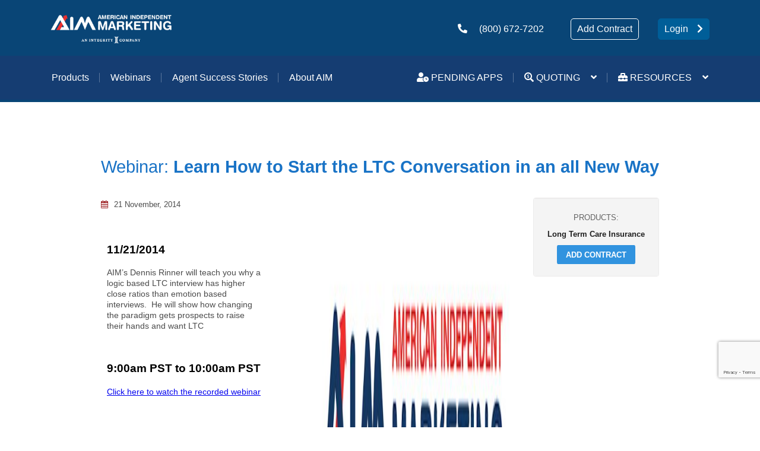

--- FILE ---
content_type: text/html; charset=UTF-8
request_url: https://whyaim.com/calendar_event/learn-how-to-start-the-ltc-conversation-in-an-all-new-way/
body_size: 16155
content:
<!DOCTYPE html>
<html lang="en-US">
<head>
    <meta name="description"
          content="Leading wholesale insurance brokerage for agents selling LTC, CI, Medicare Supplements and senior products. Get free access to our powerful sales tools123.">
    <meta name="keywords" content="American Independent Marketing">
    <meta name="author" content="American Independent Marketing">
    <meta name="viewport" content="initial-scale=1, maximum-scale=1">
    <meta charset="UTF-8">
    <title>Learn How to Start the LTC Conversation in an all New Way - American Independent Marketing</title>
    <link rel="icon" href="https://whyaim.com/wp-content/themes/fresh2019/images/favicon.ico" type="image/x-icon">
    <!--[if lt IE 8]>
    <script>
        document.createElement('header');
        document.createElement('nav');
        document.createElement('section');
        document.createElement('article');
        document.createElement('aside');
        document.createElement('footer');
        document.createElement('hgroup');
    </script>
    <![endif]-->

    <!--[if lt IE 9]>
    <script>
        document.createElement('header');
        document.createElement('nav');
        document.createElement('section');
        document.createElement('article');
        document.createElement('aside');
        document.createElement('footer');
        document.createElement('hgroup');
    </script>
    <![endif]-->
    <meta name='robots' content='index, follow, max-image-preview:large, max-snippet:-1, max-video-preview:-1' />

	<!-- This site is optimized with the Yoast SEO plugin v26.7 - https://yoast.com/wordpress/plugins/seo/ -->
	<link rel="canonical" href="https://whyaim.com/calendar_event/learn-how-to-start-the-ltc-conversation-in-an-all-new-way/" />
	<meta property="og:locale" content="en_US" />
	<meta property="og:type" content="article" />
	<meta property="og:title" content="Learn How to Start the LTC Conversation in an all New Way - American Independent Marketing" />
	<meta property="og:description" content="11/21/2014 AIM&#8217;s Dennis Rinner will teach you why a logic based LTC interview has higher close ratios than emotion based interviews.  He will show how changing the paradigm gets prospects to raise their hands and want LTC &nbsp; 9:00am PST to 10:00am PST Click here to watch the recorded webinar" />
	<meta property="og:url" content="https://whyaim.com/calendar_event/learn-how-to-start-the-ltc-conversation-in-an-all-new-way/" />
	<meta property="og:site_name" content="American Independent Marketing" />
	<meta property="article:modified_time" content="2014-11-24T16:25:36+00:00" />
	<meta property="og:image" content="https://whyaim.com/wp-content/uploads/2014/01/AIM-logo-color.jpg" />
	<meta name="twitter:card" content="summary_large_image" />
	<script type="application/ld+json" class="yoast-schema-graph">{"@context":"https://schema.org","@graph":[{"@type":"WebPage","@id":"https://whyaim.com/calendar_event/learn-how-to-start-the-ltc-conversation-in-an-all-new-way/","url":"https://whyaim.com/calendar_event/learn-how-to-start-the-ltc-conversation-in-an-all-new-way/","name":"Learn How to Start the LTC Conversation in an all New Way - American Independent Marketing","isPartOf":{"@id":"https://whyaim.com/#website"},"primaryImageOfPage":{"@id":"https://whyaim.com/calendar_event/learn-how-to-start-the-ltc-conversation-in-an-all-new-way/#primaryimage"},"image":{"@id":"https://whyaim.com/calendar_event/learn-how-to-start-the-ltc-conversation-in-an-all-new-way/#primaryimage"},"thumbnailUrl":"https://whyaim.com/wp-content/uploads/2014/01/AIM-logo-color.jpg","datePublished":"2014-11-18T01:33:57+00:00","dateModified":"2014-11-24T16:25:36+00:00","breadcrumb":{"@id":"https://whyaim.com/calendar_event/learn-how-to-start-the-ltc-conversation-in-an-all-new-way/#breadcrumb"},"inLanguage":"en-US","potentialAction":[{"@type":"ReadAction","target":["https://whyaim.com/calendar_event/learn-how-to-start-the-ltc-conversation-in-an-all-new-way/"]}]},{"@type":"ImageObject","inLanguage":"en-US","@id":"https://whyaim.com/calendar_event/learn-how-to-start-the-ltc-conversation-in-an-all-new-way/#primaryimage","url":"https://whyaim.com/wp-content/uploads/2014/01/AIM-logo-color.jpg","contentUrl":"https://whyaim.com/wp-content/uploads/2014/01/AIM-logo-color.jpg","width":400,"height":112},{"@type":"BreadcrumbList","@id":"https://whyaim.com/calendar_event/learn-how-to-start-the-ltc-conversation-in-an-all-new-way/#breadcrumb","itemListElement":[{"@type":"ListItem","position":1,"name":"Home","item":"https://whyaim.com/"},{"@type":"ListItem","position":2,"name":"Events","item":"https://whyaim.com/calendar_event/"},{"@type":"ListItem","position":3,"name":"Learn How to Start the LTC Conversation in an all New Way"}]},{"@type":"WebSite","@id":"https://whyaim.com/#website","url":"https://whyaim.com/","name":"American Independent Marketing","description":"Home of American Independent Marketing","potentialAction":[{"@type":"SearchAction","target":{"@type":"EntryPoint","urlTemplate":"https://whyaim.com/?s={search_term_string}"},"query-input":{"@type":"PropertyValueSpecification","valueRequired":true,"valueName":"search_term_string"}}],"inLanguage":"en-US"}]}</script>
	<!-- / Yoast SEO plugin. -->


<link rel='dns-prefetch' href='//kit-free.fontawesome.com' />
<link rel="alternate" title="oEmbed (JSON)" type="application/json+oembed" href="https://whyaim.com/wp-json/oembed/1.0/embed?url=https%3A%2F%2Fwhyaim.com%2Fcalendar_event%2Flearn-how-to-start-the-ltc-conversation-in-an-all-new-way%2F" />
<link rel="alternate" title="oEmbed (XML)" type="text/xml+oembed" href="https://whyaim.com/wp-json/oembed/1.0/embed?url=https%3A%2F%2Fwhyaim.com%2Fcalendar_event%2Flearn-how-to-start-the-ltc-conversation-in-an-all-new-way%2F&#038;format=xml" />
		<!-- This site uses the Google Analytics by MonsterInsights plugin v9.11.1 - Using Analytics tracking - https://www.monsterinsights.com/ -->
							<script src="//www.googletagmanager.com/gtag/js?id=G-QBND606L2D"  data-cfasync="false" data-wpfc-render="false" type="text/javascript" async></script>
			<script data-cfasync="false" data-wpfc-render="false" type="text/javascript">
				var mi_version = '9.11.1';
				var mi_track_user = true;
				var mi_no_track_reason = '';
								var MonsterInsightsDefaultLocations = {"page_location":"https:\/\/whyaim.com\/calendar_event\/learn-how-to-start-the-ltc-conversation-in-an-all-new-way\/"};
								if ( typeof MonsterInsightsPrivacyGuardFilter === 'function' ) {
					var MonsterInsightsLocations = (typeof MonsterInsightsExcludeQuery === 'object') ? MonsterInsightsPrivacyGuardFilter( MonsterInsightsExcludeQuery ) : MonsterInsightsPrivacyGuardFilter( MonsterInsightsDefaultLocations );
				} else {
					var MonsterInsightsLocations = (typeof MonsterInsightsExcludeQuery === 'object') ? MonsterInsightsExcludeQuery : MonsterInsightsDefaultLocations;
				}

								var disableStrs = [
										'ga-disable-G-QBND606L2D',
									];

				/* Function to detect opted out users */
				function __gtagTrackerIsOptedOut() {
					for (var index = 0; index < disableStrs.length; index++) {
						if (document.cookie.indexOf(disableStrs[index] + '=true') > -1) {
							return true;
						}
					}

					return false;
				}

				/* Disable tracking if the opt-out cookie exists. */
				if (__gtagTrackerIsOptedOut()) {
					for (var index = 0; index < disableStrs.length; index++) {
						window[disableStrs[index]] = true;
					}
				}

				/* Opt-out function */
				function __gtagTrackerOptout() {
					for (var index = 0; index < disableStrs.length; index++) {
						document.cookie = disableStrs[index] + '=true; expires=Thu, 31 Dec 2099 23:59:59 UTC; path=/';
						window[disableStrs[index]] = true;
					}
				}

				if ('undefined' === typeof gaOptout) {
					function gaOptout() {
						__gtagTrackerOptout();
					}
				}
								window.dataLayer = window.dataLayer || [];

				window.MonsterInsightsDualTracker = {
					helpers: {},
					trackers: {},
				};
				if (mi_track_user) {
					function __gtagDataLayer() {
						dataLayer.push(arguments);
					}

					function __gtagTracker(type, name, parameters) {
						if (!parameters) {
							parameters = {};
						}

						if (parameters.send_to) {
							__gtagDataLayer.apply(null, arguments);
							return;
						}

						if (type === 'event') {
														parameters.send_to = monsterinsights_frontend.v4_id;
							var hookName = name;
							if (typeof parameters['event_category'] !== 'undefined') {
								hookName = parameters['event_category'] + ':' + name;
							}

							if (typeof MonsterInsightsDualTracker.trackers[hookName] !== 'undefined') {
								MonsterInsightsDualTracker.trackers[hookName](parameters);
							} else {
								__gtagDataLayer('event', name, parameters);
							}
							
						} else {
							__gtagDataLayer.apply(null, arguments);
						}
					}

					__gtagTracker('js', new Date());
					__gtagTracker('set', {
						'developer_id.dZGIzZG': true,
											});
					if ( MonsterInsightsLocations.page_location ) {
						__gtagTracker('set', MonsterInsightsLocations);
					}
										__gtagTracker('config', 'G-QBND606L2D', {"forceSSL":"true"} );
										window.gtag = __gtagTracker;										(function () {
						/* https://developers.google.com/analytics/devguides/collection/analyticsjs/ */
						/* ga and __gaTracker compatibility shim. */
						var noopfn = function () {
							return null;
						};
						var newtracker = function () {
							return new Tracker();
						};
						var Tracker = function () {
							return null;
						};
						var p = Tracker.prototype;
						p.get = noopfn;
						p.set = noopfn;
						p.send = function () {
							var args = Array.prototype.slice.call(arguments);
							args.unshift('send');
							__gaTracker.apply(null, args);
						};
						var __gaTracker = function () {
							var len = arguments.length;
							if (len === 0) {
								return;
							}
							var f = arguments[len - 1];
							if (typeof f !== 'object' || f === null || typeof f.hitCallback !== 'function') {
								if ('send' === arguments[0]) {
									var hitConverted, hitObject = false, action;
									if ('event' === arguments[1]) {
										if ('undefined' !== typeof arguments[3]) {
											hitObject = {
												'eventAction': arguments[3],
												'eventCategory': arguments[2],
												'eventLabel': arguments[4],
												'value': arguments[5] ? arguments[5] : 1,
											}
										}
									}
									if ('pageview' === arguments[1]) {
										if ('undefined' !== typeof arguments[2]) {
											hitObject = {
												'eventAction': 'page_view',
												'page_path': arguments[2],
											}
										}
									}
									if (typeof arguments[2] === 'object') {
										hitObject = arguments[2];
									}
									if (typeof arguments[5] === 'object') {
										Object.assign(hitObject, arguments[5]);
									}
									if ('undefined' !== typeof arguments[1].hitType) {
										hitObject = arguments[1];
										if ('pageview' === hitObject.hitType) {
											hitObject.eventAction = 'page_view';
										}
									}
									if (hitObject) {
										action = 'timing' === arguments[1].hitType ? 'timing_complete' : hitObject.eventAction;
										hitConverted = mapArgs(hitObject);
										__gtagTracker('event', action, hitConverted);
									}
								}
								return;
							}

							function mapArgs(args) {
								var arg, hit = {};
								var gaMap = {
									'eventCategory': 'event_category',
									'eventAction': 'event_action',
									'eventLabel': 'event_label',
									'eventValue': 'event_value',
									'nonInteraction': 'non_interaction',
									'timingCategory': 'event_category',
									'timingVar': 'name',
									'timingValue': 'value',
									'timingLabel': 'event_label',
									'page': 'page_path',
									'location': 'page_location',
									'title': 'page_title',
									'referrer' : 'page_referrer',
								};
								for (arg in args) {
																		if (!(!args.hasOwnProperty(arg) || !gaMap.hasOwnProperty(arg))) {
										hit[gaMap[arg]] = args[arg];
									} else {
										hit[arg] = args[arg];
									}
								}
								return hit;
							}

							try {
								f.hitCallback();
							} catch (ex) {
							}
						};
						__gaTracker.create = newtracker;
						__gaTracker.getByName = newtracker;
						__gaTracker.getAll = function () {
							return [];
						};
						__gaTracker.remove = noopfn;
						__gaTracker.loaded = true;
						window['__gaTracker'] = __gaTracker;
					})();
									} else {
										console.log("");
					(function () {
						function __gtagTracker() {
							return null;
						}

						window['__gtagTracker'] = __gtagTracker;
						window['gtag'] = __gtagTracker;
					})();
									}
			</script>
							<!-- / Google Analytics by MonsterInsights -->
		<style id='wp-img-auto-sizes-contain-inline-css' type='text/css'>
img:is([sizes=auto i],[sizes^="auto," i]){contain-intrinsic-size:3000px 1500px}
/*# sourceURL=wp-img-auto-sizes-contain-inline-css */
</style>
<link rel='stylesheet' id='free_style-css' href='//kit-free.fontawesome.com/releases/latest/css/free.min.css?ver=237e14f3aef1a31ad43dd40df968e15c' type='text/css' media='all' />
<link rel='stylesheet' id='free_v4_fon_style-css' href='//kit-free.fontawesome.com/releases/latest/css/free-v4-font-face.min.css?ver=237e14f3aef1a31ad43dd40df968e15c' type='text/css' media='all' />
<link rel='stylesheet' id='free_v4_shims_style-css' href='//kit-free.fontawesome.com/releases/latest/css/free-v4-shims.min.css?ver=237e14f3aef1a31ad43dd40df968e15c' type='text/css' media='all' />
<link rel='stylesheet' id='style-css' href='https://whyaim.com/wp-content/themes/fresh2019/css/homepage.css' type='text/css' media='all' />
<style id='wp-emoji-styles-inline-css' type='text/css'>

	img.wp-smiley, img.emoji {
		display: inline !important;
		border: none !important;
		box-shadow: none !important;
		height: 1em !important;
		width: 1em !important;
		margin: 0 0.07em !important;
		vertical-align: -0.1em !important;
		background: none !important;
		padding: 0 !important;
	}
/*# sourceURL=wp-emoji-styles-inline-css */
</style>
<style id='wp-block-library-inline-css' type='text/css'>
:root{--wp-block-synced-color:#7a00df;--wp-block-synced-color--rgb:122,0,223;--wp-bound-block-color:var(--wp-block-synced-color);--wp-editor-canvas-background:#ddd;--wp-admin-theme-color:#007cba;--wp-admin-theme-color--rgb:0,124,186;--wp-admin-theme-color-darker-10:#006ba1;--wp-admin-theme-color-darker-10--rgb:0,107,160.5;--wp-admin-theme-color-darker-20:#005a87;--wp-admin-theme-color-darker-20--rgb:0,90,135;--wp-admin-border-width-focus:2px}@media (min-resolution:192dpi){:root{--wp-admin-border-width-focus:1.5px}}.wp-element-button{cursor:pointer}:root .has-very-light-gray-background-color{background-color:#eee}:root .has-very-dark-gray-background-color{background-color:#313131}:root .has-very-light-gray-color{color:#eee}:root .has-very-dark-gray-color{color:#313131}:root .has-vivid-green-cyan-to-vivid-cyan-blue-gradient-background{background:linear-gradient(135deg,#00d084,#0693e3)}:root .has-purple-crush-gradient-background{background:linear-gradient(135deg,#34e2e4,#4721fb 50%,#ab1dfe)}:root .has-hazy-dawn-gradient-background{background:linear-gradient(135deg,#faaca8,#dad0ec)}:root .has-subdued-olive-gradient-background{background:linear-gradient(135deg,#fafae1,#67a671)}:root .has-atomic-cream-gradient-background{background:linear-gradient(135deg,#fdd79a,#004a59)}:root .has-nightshade-gradient-background{background:linear-gradient(135deg,#330968,#31cdcf)}:root .has-midnight-gradient-background{background:linear-gradient(135deg,#020381,#2874fc)}:root{--wp--preset--font-size--normal:16px;--wp--preset--font-size--huge:42px}.has-regular-font-size{font-size:1em}.has-larger-font-size{font-size:2.625em}.has-normal-font-size{font-size:var(--wp--preset--font-size--normal)}.has-huge-font-size{font-size:var(--wp--preset--font-size--huge)}.has-text-align-center{text-align:center}.has-text-align-left{text-align:left}.has-text-align-right{text-align:right}.has-fit-text{white-space:nowrap!important}#end-resizable-editor-section{display:none}.aligncenter{clear:both}.items-justified-left{justify-content:flex-start}.items-justified-center{justify-content:center}.items-justified-right{justify-content:flex-end}.items-justified-space-between{justify-content:space-between}.screen-reader-text{border:0;clip-path:inset(50%);height:1px;margin:-1px;overflow:hidden;padding:0;position:absolute;width:1px;word-wrap:normal!important}.screen-reader-text:focus{background-color:#ddd;clip-path:none;color:#444;display:block;font-size:1em;height:auto;left:5px;line-height:normal;padding:15px 23px 14px;text-decoration:none;top:5px;width:auto;z-index:100000}html :where(.has-border-color){border-style:solid}html :where([style*=border-top-color]){border-top-style:solid}html :where([style*=border-right-color]){border-right-style:solid}html :where([style*=border-bottom-color]){border-bottom-style:solid}html :where([style*=border-left-color]){border-left-style:solid}html :where([style*=border-width]){border-style:solid}html :where([style*=border-top-width]){border-top-style:solid}html :where([style*=border-right-width]){border-right-style:solid}html :where([style*=border-bottom-width]){border-bottom-style:solid}html :where([style*=border-left-width]){border-left-style:solid}html :where(img[class*=wp-image-]){height:auto;max-width:100%}:where(figure){margin:0 0 1em}html :where(.is-position-sticky){--wp-admin--admin-bar--position-offset:var(--wp-admin--admin-bar--height,0px)}@media screen and (max-width:600px){html :where(.is-position-sticky){--wp-admin--admin-bar--position-offset:0px}}

/*# sourceURL=wp-block-library-inline-css */
</style><style id='global-styles-inline-css' type='text/css'>
:root{--wp--preset--aspect-ratio--square: 1;--wp--preset--aspect-ratio--4-3: 4/3;--wp--preset--aspect-ratio--3-4: 3/4;--wp--preset--aspect-ratio--3-2: 3/2;--wp--preset--aspect-ratio--2-3: 2/3;--wp--preset--aspect-ratio--16-9: 16/9;--wp--preset--aspect-ratio--9-16: 9/16;--wp--preset--color--black: #000000;--wp--preset--color--cyan-bluish-gray: #abb8c3;--wp--preset--color--white: #ffffff;--wp--preset--color--pale-pink: #f78da7;--wp--preset--color--vivid-red: #cf2e2e;--wp--preset--color--luminous-vivid-orange: #ff6900;--wp--preset--color--luminous-vivid-amber: #fcb900;--wp--preset--color--light-green-cyan: #7bdcb5;--wp--preset--color--vivid-green-cyan: #00d084;--wp--preset--color--pale-cyan-blue: #8ed1fc;--wp--preset--color--vivid-cyan-blue: #0693e3;--wp--preset--color--vivid-purple: #9b51e0;--wp--preset--gradient--vivid-cyan-blue-to-vivid-purple: linear-gradient(135deg,rgb(6,147,227) 0%,rgb(155,81,224) 100%);--wp--preset--gradient--light-green-cyan-to-vivid-green-cyan: linear-gradient(135deg,rgb(122,220,180) 0%,rgb(0,208,130) 100%);--wp--preset--gradient--luminous-vivid-amber-to-luminous-vivid-orange: linear-gradient(135deg,rgb(252,185,0) 0%,rgb(255,105,0) 100%);--wp--preset--gradient--luminous-vivid-orange-to-vivid-red: linear-gradient(135deg,rgb(255,105,0) 0%,rgb(207,46,46) 100%);--wp--preset--gradient--very-light-gray-to-cyan-bluish-gray: linear-gradient(135deg,rgb(238,238,238) 0%,rgb(169,184,195) 100%);--wp--preset--gradient--cool-to-warm-spectrum: linear-gradient(135deg,rgb(74,234,220) 0%,rgb(151,120,209) 20%,rgb(207,42,186) 40%,rgb(238,44,130) 60%,rgb(251,105,98) 80%,rgb(254,248,76) 100%);--wp--preset--gradient--blush-light-purple: linear-gradient(135deg,rgb(255,206,236) 0%,rgb(152,150,240) 100%);--wp--preset--gradient--blush-bordeaux: linear-gradient(135deg,rgb(254,205,165) 0%,rgb(254,45,45) 50%,rgb(107,0,62) 100%);--wp--preset--gradient--luminous-dusk: linear-gradient(135deg,rgb(255,203,112) 0%,rgb(199,81,192) 50%,rgb(65,88,208) 100%);--wp--preset--gradient--pale-ocean: linear-gradient(135deg,rgb(255,245,203) 0%,rgb(182,227,212) 50%,rgb(51,167,181) 100%);--wp--preset--gradient--electric-grass: linear-gradient(135deg,rgb(202,248,128) 0%,rgb(113,206,126) 100%);--wp--preset--gradient--midnight: linear-gradient(135deg,rgb(2,3,129) 0%,rgb(40,116,252) 100%);--wp--preset--font-size--small: 13px;--wp--preset--font-size--medium: 20px;--wp--preset--font-size--large: 36px;--wp--preset--font-size--x-large: 42px;--wp--preset--spacing--20: 0.44rem;--wp--preset--spacing--30: 0.67rem;--wp--preset--spacing--40: 1rem;--wp--preset--spacing--50: 1.5rem;--wp--preset--spacing--60: 2.25rem;--wp--preset--spacing--70: 3.38rem;--wp--preset--spacing--80: 5.06rem;--wp--preset--shadow--natural: 6px 6px 9px rgba(0, 0, 0, 0.2);--wp--preset--shadow--deep: 12px 12px 50px rgba(0, 0, 0, 0.4);--wp--preset--shadow--sharp: 6px 6px 0px rgba(0, 0, 0, 0.2);--wp--preset--shadow--outlined: 6px 6px 0px -3px rgb(255, 255, 255), 6px 6px rgb(0, 0, 0);--wp--preset--shadow--crisp: 6px 6px 0px rgb(0, 0, 0);}:where(.is-layout-flex){gap: 0.5em;}:where(.is-layout-grid){gap: 0.5em;}body .is-layout-flex{display: flex;}.is-layout-flex{flex-wrap: wrap;align-items: center;}.is-layout-flex > :is(*, div){margin: 0;}body .is-layout-grid{display: grid;}.is-layout-grid > :is(*, div){margin: 0;}:where(.wp-block-columns.is-layout-flex){gap: 2em;}:where(.wp-block-columns.is-layout-grid){gap: 2em;}:where(.wp-block-post-template.is-layout-flex){gap: 1.25em;}:where(.wp-block-post-template.is-layout-grid){gap: 1.25em;}.has-black-color{color: var(--wp--preset--color--black) !important;}.has-cyan-bluish-gray-color{color: var(--wp--preset--color--cyan-bluish-gray) !important;}.has-white-color{color: var(--wp--preset--color--white) !important;}.has-pale-pink-color{color: var(--wp--preset--color--pale-pink) !important;}.has-vivid-red-color{color: var(--wp--preset--color--vivid-red) !important;}.has-luminous-vivid-orange-color{color: var(--wp--preset--color--luminous-vivid-orange) !important;}.has-luminous-vivid-amber-color{color: var(--wp--preset--color--luminous-vivid-amber) !important;}.has-light-green-cyan-color{color: var(--wp--preset--color--light-green-cyan) !important;}.has-vivid-green-cyan-color{color: var(--wp--preset--color--vivid-green-cyan) !important;}.has-pale-cyan-blue-color{color: var(--wp--preset--color--pale-cyan-blue) !important;}.has-vivid-cyan-blue-color{color: var(--wp--preset--color--vivid-cyan-blue) !important;}.has-vivid-purple-color{color: var(--wp--preset--color--vivid-purple) !important;}.has-black-background-color{background-color: var(--wp--preset--color--black) !important;}.has-cyan-bluish-gray-background-color{background-color: var(--wp--preset--color--cyan-bluish-gray) !important;}.has-white-background-color{background-color: var(--wp--preset--color--white) !important;}.has-pale-pink-background-color{background-color: var(--wp--preset--color--pale-pink) !important;}.has-vivid-red-background-color{background-color: var(--wp--preset--color--vivid-red) !important;}.has-luminous-vivid-orange-background-color{background-color: var(--wp--preset--color--luminous-vivid-orange) !important;}.has-luminous-vivid-amber-background-color{background-color: var(--wp--preset--color--luminous-vivid-amber) !important;}.has-light-green-cyan-background-color{background-color: var(--wp--preset--color--light-green-cyan) !important;}.has-vivid-green-cyan-background-color{background-color: var(--wp--preset--color--vivid-green-cyan) !important;}.has-pale-cyan-blue-background-color{background-color: var(--wp--preset--color--pale-cyan-blue) !important;}.has-vivid-cyan-blue-background-color{background-color: var(--wp--preset--color--vivid-cyan-blue) !important;}.has-vivid-purple-background-color{background-color: var(--wp--preset--color--vivid-purple) !important;}.has-black-border-color{border-color: var(--wp--preset--color--black) !important;}.has-cyan-bluish-gray-border-color{border-color: var(--wp--preset--color--cyan-bluish-gray) !important;}.has-white-border-color{border-color: var(--wp--preset--color--white) !important;}.has-pale-pink-border-color{border-color: var(--wp--preset--color--pale-pink) !important;}.has-vivid-red-border-color{border-color: var(--wp--preset--color--vivid-red) !important;}.has-luminous-vivid-orange-border-color{border-color: var(--wp--preset--color--luminous-vivid-orange) !important;}.has-luminous-vivid-amber-border-color{border-color: var(--wp--preset--color--luminous-vivid-amber) !important;}.has-light-green-cyan-border-color{border-color: var(--wp--preset--color--light-green-cyan) !important;}.has-vivid-green-cyan-border-color{border-color: var(--wp--preset--color--vivid-green-cyan) !important;}.has-pale-cyan-blue-border-color{border-color: var(--wp--preset--color--pale-cyan-blue) !important;}.has-vivid-cyan-blue-border-color{border-color: var(--wp--preset--color--vivid-cyan-blue) !important;}.has-vivid-purple-border-color{border-color: var(--wp--preset--color--vivid-purple) !important;}.has-vivid-cyan-blue-to-vivid-purple-gradient-background{background: var(--wp--preset--gradient--vivid-cyan-blue-to-vivid-purple) !important;}.has-light-green-cyan-to-vivid-green-cyan-gradient-background{background: var(--wp--preset--gradient--light-green-cyan-to-vivid-green-cyan) !important;}.has-luminous-vivid-amber-to-luminous-vivid-orange-gradient-background{background: var(--wp--preset--gradient--luminous-vivid-amber-to-luminous-vivid-orange) !important;}.has-luminous-vivid-orange-to-vivid-red-gradient-background{background: var(--wp--preset--gradient--luminous-vivid-orange-to-vivid-red) !important;}.has-very-light-gray-to-cyan-bluish-gray-gradient-background{background: var(--wp--preset--gradient--very-light-gray-to-cyan-bluish-gray) !important;}.has-cool-to-warm-spectrum-gradient-background{background: var(--wp--preset--gradient--cool-to-warm-spectrum) !important;}.has-blush-light-purple-gradient-background{background: var(--wp--preset--gradient--blush-light-purple) !important;}.has-blush-bordeaux-gradient-background{background: var(--wp--preset--gradient--blush-bordeaux) !important;}.has-luminous-dusk-gradient-background{background: var(--wp--preset--gradient--luminous-dusk) !important;}.has-pale-ocean-gradient-background{background: var(--wp--preset--gradient--pale-ocean) !important;}.has-electric-grass-gradient-background{background: var(--wp--preset--gradient--electric-grass) !important;}.has-midnight-gradient-background{background: var(--wp--preset--gradient--midnight) !important;}.has-small-font-size{font-size: var(--wp--preset--font-size--small) !important;}.has-medium-font-size{font-size: var(--wp--preset--font-size--medium) !important;}.has-large-font-size{font-size: var(--wp--preset--font-size--large) !important;}.has-x-large-font-size{font-size: var(--wp--preset--font-size--x-large) !important;}
/*# sourceURL=global-styles-inline-css */
</style>

<style id='classic-theme-styles-inline-css' type='text/css'>
/*! This file is auto-generated */
.wp-block-button__link{color:#fff;background-color:#32373c;border-radius:9999px;box-shadow:none;text-decoration:none;padding:calc(.667em + 2px) calc(1.333em + 2px);font-size:1.125em}.wp-block-file__button{background:#32373c;color:#fff;text-decoration:none}
/*# sourceURL=/wp-includes/css/classic-themes.min.css */
</style>
<link rel='stylesheet' id='contact-form-7-css' href='https://whyaim.com/wp-content/plugins/contact-form-7/includes/css/styles.css?ver=6.1.4' type='text/css' media='all' />
<link rel='stylesheet' id='font-awesome-css' href='https://whyaim.com/wp-content/themes/fresh2019/assets/awesome/css/font-awesome.css' type='text/css' media='all' />
<link rel='stylesheet' id='flexslider-css' href='https://whyaim.com/wp-content/themes/fresh2019/js/flexslider/flexslider.css' type='text/css' media='all' />
<link rel='stylesheet' id='ta-custom-css-css' href='https://whyaim.com/wp-content/themes/fresh2019/css/ta_custom.css?v=1768771380' type='text/css' media='all' />
<link rel='stylesheet' id='fancybox-css' href='https://whyaim.com/wp-content/plugins/easy-fancybox/fancybox/1.5.4/jquery.fancybox.min.css?ver=237e14f3aef1a31ad43dd40df968e15c' type='text/css' media='screen' />
<script type="text/javascript" src="https://whyaim.com/wp-includes/js/jquery/jquery.min.js?ver=3.7.1" id="jquery-core-js"></script>
<script type="text/javascript" src="https://whyaim.com/wp-includes/js/jquery/jquery-migrate.min.js?ver=3.4.1" id="jquery-migrate-js"></script>
<script type="text/javascript" src="https://whyaim.com/wp-content/themes/fresh2019/assets/scripts/libs/modernizr.js?ver=2.5.1" id="modernizr-js"></script>
<script type="text/javascript" src="https://whyaim.com/wp-content/themes/fresh2019/assets/scripts/libs/easing.js?ver=2.5.1" id="easing-js"></script>
<script type="text/javascript" src="https://whyaim.com/wp-content/themes/fresh2019/assets/scripts/main.js?ver=20260118092300" id="global-js"></script>
<script type="text/javascript" src="https://whyaim.com/wp-content/plugins/google-analytics-for-wordpress/assets/js/frontend-gtag.min.js?ver=9.11.1" id="monsterinsights-frontend-script-js" async="async" data-wp-strategy="async"></script>
<script data-cfasync="false" data-wpfc-render="false" type="text/javascript" id='monsterinsights-frontend-script-js-extra'>/* <![CDATA[ */
var monsterinsights_frontend = {"js_events_tracking":"true","download_extensions":"doc,pdf,ppt,zip,xls,docx,pptx,xlsx","inbound_paths":"[]","home_url":"https:\/\/whyaim.com","hash_tracking":"false","v4_id":"G-QBND606L2D"};/* ]]> */
</script>
<script type="text/javascript" src="https://whyaim.com/wp-content/themes/fresh2019/assets/scripts/opentrack.js" id="opentrack-js"></script>
<link rel="https://api.w.org/" href="https://whyaim.com/wp-json/" /><link rel='shortlink' href='https://whyaim.com/?p=5733' />
<!-- Start cookieyes banner -->
	<script id="cookieyes" type="text/javascript" src="https://cdn-cookieyes.com/client_data/b80931702bcc3ca27ec01a2f/script.js"></script>
	// <!-- End cookieyes banner --><!-- Google Tag Manager. Paste this code as high in the <head> of the page as possible. -->
	<script>(function(w,d,s,l,i){w[l]=w[l]||[];w[l].push({'gtm.start':
	new Date().getTime(),event:'gtm.js'});var f=d.getElementsByTagName(s)[0],
	j=d.createElement(s),dl=l!='dataLayer'?'&l='+l:'';j.async=true;j.src=
	'https://www.googletagmanager.com/gtm.js?id='+i+dl;f.parentNode.insertBefore(j,f);
	})(window,document,'script','dataLayer','GTM-5WZFJ3C9');</script>
	<!-- End Google Tag Manager -->		<style type="text/css" id="wp-custom-css">
			.meta  { display: none; }

section.custom-agents a.button.red-white {
background-color: #E42825;
}
.tabs_boxes .tab_style_2 .slider_tabs_selectors a:hover.products, .tabs_boxes .tab_style_2 .slider_tabs_selectors a.active.products,
.tabs_boxes .tab_style_2 .slider_tabs_selectors a:hover.carriers, .tabs_boxes .tab_style_2 .slider_tabs_selectors a.active.carriers {
color: #67A4E4;
	    border-bottom-color: #67A4E4;

}

section.custom-agents a.button.red-white:hover {
	color: white!important;
}

.header-vc-custom .header-wrapper a:hover {color:#C3D4DF !important;}
.header-vc-custom .header-wrapper a.btn:hover,
.header-vc-custom .header-wrapper .login-box a:hover{color:#000 !important;}

.bottom-item-container img.bottom-pic {
  display: block;
  margin: 0 auto;
}

.meta {
    display: none;
}

.fa-twitter {
	width: 16px;
	height: 16px;
	    background-image: url([data-uri]);
    background-size: 16px 16px;
    position: relative;
    top: 2px;
}


.fa-twitter::before {
	content: unset;
}
		</style>
		    <script type="text/javascript">
        var ROOT = 'https://whyaim.com';
    </script>
            <script src="https://cdn.optimizely.com/js/2638600023.js"></script>
        <script>
            window.intercomSettings = {
                app_id: "qmajyi2k"
            };
        </script>
        <script>(function () {
                var w = window;
                var ic = w.Intercom;
                if (typeof ic === "function") {
                    ic('reattach_activator');
                    ic('update', intercomSettings);
                } else {
                    var d = document;
                    var i = function () {
                        i.c(arguments)
                    };
                    i.q = [];
                    i.c = function (args) {
                        i.q.push(args)
                    };
                    w.Intercom = i;

                    function l() {
                        var s = d.createElement('script');
                        s.type = 'text/javascript';
                        s.async = true;
                        s.src = 'https://widget.intercom.io/widget/qmajyi2k';
                        var x = d.getElementsByTagName('script')[0];
                        x.parentNode.insertBefore(s, x);
                    }

                    if (w.attachEvent) {
                        w.attachEvent('onload', l);
                    } else {
                        w.addEventListener('load', l, false);
                    }
                }
            })()</script>
    
    
    <!-- start Mixpanel -->
    <script type="text/javascript">(function (f, b) {
            if (!b.__SV) {
                var a, e, i, g;
                window.mixpanel = b;
                b._i = [];
                b.init = function (a, e, d) {
                    function f(b, h) {
                        var a = h.split(".");
                        2 == a.length && (b = b[a[0]], h = a[1]);
                        b[h] = function () {
                            b.push([h].concat(Array.prototype.slice.call(arguments, 0)))
                        }
                    }

                    var c = b;
                    "undefined" !== typeof d ? c = b[d] = [] : d = "mixpanel";
                    c.people = c.people || [];
                    c.toString = function (b) {
                        var a = "mixpanel";
                        "mixpanel" !== d && (a += "." + d);
                        b || (a += " (stub)");
                        return a
                    };
                    c.people.toString = function () {
                        return c.toString(1) + ".people (stub)"
                    };
                    i = "disable track track_pageview track_links track_forms register register_once alias unregister identify name_tag set_config people.set people.set_once people.increment people.append people.union people.track_charge people.clear_charges people.delete_user".split(" ");
                    for (g = 0; g < i.length; g++) f(c, i[g]);
                    b._i.push([a, e, d])
                };
                b.__SV = 1.2;
                a = f.createElement("script");
                a.type = "text/javascript";
                a.async = !0;
                a.src = "undefined" !== typeof MIXPANEL_CUSTOM_LIB_URL ? MIXPANEL_CUSTOM_LIB_URL : "https://cdn.mxpnl.com/libs/mixpanel-2-latest.min.js";
                e = f.getElementsByTagName("script")[0];
                e.parentNode.insertBefore(a, e)
            }
        })(document, window.mixpanel || []);
        mixpanel.init("dfd6cf730606448a6b9e3e81ddb73c7b");</script><!-- end Mixpanel -->

    <!-- Facebook Pixel Code -->
    <script>
        !function (f, b, e, v, n, t, s) {
            if (f.fbq) return;
            n = f.fbq = function () {
                n.callMethod ?
                    n.callMethod.apply(n, arguments) : n.queue.push(arguments)
            };
            if (!f._fbq) f._fbq = n;
            n.push = n;
            n.loaded = !0;
            n.version = '2.0';
            n.queue = [];
            t = b.createElement(e);
            t.async = !0;
            t.src = v;
            s = b.getElementsByTagName(e)[0];
            s.parentNode.insertBefore(t, s)
        }(window,
            document, 'script', 'https://connect.facebook.net/en_US/fbevents.js');
        fbq('init', '1016329215169387'); // Insert your pixel ID here.
        fbq('track', 'PageView');
    </script>
    <noscript><img height="1" width="1" style="display:none"
                   src="https://www.facebook.com/tr?id=1016329215169387&ev=PageView&noscript=1"
        /></noscript>
    <!-- DO NOT MODIFY -->
    <!-- End Facebook Pixel Code -->

    <link rel="stylesheet" type="text/css" href="https://whyaim.com/wp-content/themes/fresh2019/css/header-vc-custom.css">
	<link rel="stylesheet" type="text/css" href="https://whyaim.com/wp-content/themes/fresh2019/assets/flipper/style.css">

</head>
<body >
<!-- Google Tag Manager (noscript). Paste this code immediately after the opening <body> tag. -->
	<noscript><iframe src="https://www.googletagmanager.com/ns.html?id=GTM-5WZFJ3C9"
	height="0" width="0" style="display:none;visibility:hidden"></iframe></noscript>
	<!-- End Google Tag Manager (noscript) --><div id="int-skip">
<a href="#int-content">skip to main content x</a>
</div>

<header class="header-vc-custom">
    <div class="top_annoucment">
                <!--
		<div class="container">
            <span>
				<div style="width:30%;margin: 0 auto">
					<div class="flipper" data-reverse="true" data-datetime="2020-10-06 10:00:00" data-template="dd|HH|ii|ss" data-labels="Days|Hours|Minutes|Seconds" id="myFlipper"></div>
				</div>
				<script src="https://code.jquery.com/jquery-3.4.1.min.js" integrity="sha384-vk5WoKIaW/vJyUAd9n/wmopsmNhiy+L2Z+SBxGYnUkunIxVxAv/UtMOhba/xskxh" crossorigin="anonymous"></script>
				<script src="https://cdnjs.cloudflare.com/ajax/libs/popper.js/1.14.7/umd/popper.min.js" integrity="sha384-UO2eT0CpHqdSJQ6hJty5KVphtPhzWj9WO1clHTMGa3JDZwrnQq4sF86dIHNDz0W1" crossorigin="anonymous"></script>
				<script src="https://stackpath.bootstrapcdn.com/bootstrap/4.3.1/js/bootstrap.min.js" integrity="sha384-JjSmVgyd0p3pXB1rRibZUAYoIIy6OrQ6VrjIEaFf/nJGzIxFDsf4x0xIM+B07jRM" crossorigin="anonymous"></script>
				<script src="https://whyaim.com/wp-content/themes/fresh2019/assets/flipper/jquery.flipper-responsive.js"></script>
				<script>
				  jQuery(function ($) {
				  $('#myFlipper').flipper('init');
				  $('#modalFlipper').flipper('init');
				});
				</script>
				AIM's virtual LTCi workshop is coming! <A href="https://whyaim.com/9919-2/" style="color:white;">Get the details and reserve your spot now.</a>			</span>
                    </div>
            </div>
	-->
    <div class="header-wrapper">
        <div class="header-top">
            <div class="custom-container">
                <div class="header-top-wrapper">
                    <nav class="nav-logo">
                        <a href="https://whyaim.com"
                           class="logo left">
                            <img src="https://whyaim.com/wp-content/themes/fresh2019/images/logo-header.png"
                                 alt="why aim"/>
                        </a>
                    </nav>
                    <nav class="nav-third">
                        <div class="nav-third-list">
                                                            <a href="tel:8006727202" class="phone"><i
                                            class="fas fa-phone-alt"></i>(800) 672-7202</a>
                                                                                        <a href="https://whyaim.com/get-contracted/"
                                   class="btn btn--no-bg btn-contract">Add Contract</a>
                            
                                                                <a href="https://whyaim.com/login/"
                                       class="btn btn-login">Login</a>
                                                        </div>
                        <a href="#menu" class="nav-toggle">
                            <span></span>
                            <span></span>
                            <span></span>
                        </a>
                    </nav>
                </div>
            </div>
        </div>
        <div class="header-bottom">
            <div class="custom-container">
                <div class="header-bottom-wrapper">
                    <nav class="nav-first">
                        <ul class="menu"><li id="menu-item-9213" class="menu-item menu-item-type-post_type menu-item-object-page menu-item-9213"><a href="https://whyaim.com/products/">Products</a></li>
<li id="menu-item-9217" class="menu-item menu-item-type-post_type menu-item-object-page menu-item-9217"><a href="https://whyaim.com/training/">Webinars</a></li>
<li id="menu-item-9218" class="menu-item menu-item-type-post_type menu-item-object-page menu-item-9218"><a href="https://whyaim.com/sales-growth/">Agent Success Stories</a></li>
<li id="menu-item-9252" class="menu-item menu-item-type-post_type menu-item-object-page menu-item-9252"><a href="https://whyaim.com/about-aim/">About AIM</a></li>
</ul>                    </nav>
                    <nav class="nav-second">
                        <ul class="menu"><li id="menu-item-9256" class="menu-item menu-item-type-post_type menu-item-object-page menu-item-9256"><a href="https://whyaim.com/agent-tools/pass/"><i class="fas fa-user-clock"></i>   PENDING APPS</a></li>
<li id="menu-item-9531" class="menu-item menu-item-type-custom menu-item-object-custom menu-item-has-children menu-item-9531"><a href="#"><i class="fas fa-search-dollar"></I> QUOTING</a>
<ul class="sub-menu">
	<li id="menu-item-9532" class="menu-item menu-item-type-post_type menu-item-object-page menu-item-9532"><a href="https://whyaim.com/free-ltci-quote-engine/">LTC Quoting</a></li>
	<li id="menu-item-12428" class="menu-item menu-item-type-post_type menu-item-object-page menu-item-12428"><a href="https://whyaim.com/free-stc-quote-engine/">STC Quoting</a></li>
	<li id="menu-item-12645" class="menu-item menu-item-type-post_type menu-item-object-page menu-item-12645"><a href="https://whyaim.com/free-quoting-portal/">Medsup Tools &#8211; Quoting and e-Apps</a></li>
	<li id="menu-item-9536" class="menu-item menu-item-type-post_type menu-item-object-page menu-item-9536"><a href="https://whyaim.com/turning-65-mobile-app-secure/">Turning 65 Mobile App</a></li>
</ul>
</li>
<li id="menu-item-9257" class="menu-item menu-item-type-custom menu-item-object-custom menu-item-has-children menu-item-9257"><a href="#"><i class="fas fa-toolbox"></I>  RESOURCES</a>
<ul class="sub-menu">
	<li id="menu-item-11901" class="menu-item menu-item-type-post_type menu-item-object-page menu-item-11901"><a href="https://whyaim.com/compliance/">Compliance</a></li>
	<li id="menu-item-11560" class="menu-item menu-item-type-custom menu-item-object-custom menu-item-11560"><a href="https://whyaim.com/signup">Forms and Downloads</a></li>
	<li id="menu-item-9258" class="menu-item menu-item-type-post_type menu-item-object-page menu-item-9258"><a href="https://whyaim.com/sales-resources/">Sales Resources</a></li>
	<li id="menu-item-9299" class="menu-item menu-item-type-post_type menu-item-object-page menu-item-9299"><a href="https://whyaim.com/training/">Training &amp; Webinars</a></li>
	<li id="menu-item-9448" class="menu-item menu-item-type-custom menu-item-object-custom menu-item-9448"><a target="_blank" href="https://www.facebook.com/groups/ltcisalesforum/">LTCi Sales Forum</a></li>
	<li id="menu-item-12640" class="menu-item menu-item-type-custom menu-item-object-custom menu-item-12640"><a href="https://clients.integrity.com/ClientsSSO">IntegrityCONNECT</a></li>
	<li id="menu-item-9443" class="menu-item menu-item-type-custom menu-item-object-custom menu-item-9443"><a target="_blank" href="https://www.aimeoprogram.com">E &#038; O Program</a></li>
</ul>
</li>
</ul>                    </nav>
                </div>
            </div>
        </div>
        <div class="mobile-nav">
            <nav id="menu">
                <ul class="menu menu-first"><li class="menu-item menu-item-type-post_type menu-item-object-page menu-item-9213"><a href="https://whyaim.com/products/">Products</a></li>
<li class="menu-item menu-item-type-post_type menu-item-object-page menu-item-9217"><a href="https://whyaim.com/training/">Webinars</a></li>
<li class="menu-item menu-item-type-post_type menu-item-object-page menu-item-9218"><a href="https://whyaim.com/sales-growth/">Agent Success Stories</a></li>
<li class="menu-item menu-item-type-post_type menu-item-object-page menu-item-9252"><a href="https://whyaim.com/about-aim/">About AIM</a></li>
</ul><ul class="menu menu-second"><li class="menu-item menu-item-type-post_type menu-item-object-page menu-item-9256"><a href="https://whyaim.com/agent-tools/pass/"><i class="fas fa-user-clock"></i>   PENDING APPS</a></li>
<li class="menu-item menu-item-type-custom menu-item-object-custom menu-item-has-children menu-item-9531"><a href="#"><i class="fas fa-search-dollar"></I> QUOTING</a>
<ul class="sub-menu">
	<li class="menu-item menu-item-type-post_type menu-item-object-page menu-item-9532"><a href="https://whyaim.com/free-ltci-quote-engine/">LTC Quoting</a></li>
	<li class="menu-item menu-item-type-post_type menu-item-object-page menu-item-12428"><a href="https://whyaim.com/free-stc-quote-engine/">STC Quoting</a></li>
	<li class="menu-item menu-item-type-post_type menu-item-object-page menu-item-12645"><a href="https://whyaim.com/free-quoting-portal/">Medsup Tools &#8211; Quoting and e-Apps</a></li>
	<li class="menu-item menu-item-type-post_type menu-item-object-page menu-item-9536"><a href="https://whyaim.com/turning-65-mobile-app-secure/">Turning 65 Mobile App</a></li>
</ul>
</li>
<li class="menu-item menu-item-type-custom menu-item-object-custom menu-item-has-children menu-item-9257"><a href="#"><i class="fas fa-toolbox"></I>  RESOURCES</a>
<ul class="sub-menu">
	<li class="menu-item menu-item-type-post_type menu-item-object-page menu-item-11901"><a href="https://whyaim.com/compliance/">Compliance</a></li>
	<li class="menu-item menu-item-type-custom menu-item-object-custom menu-item-11560"><a href="https://whyaim.com/signup">Forms and Downloads</a></li>
	<li class="menu-item menu-item-type-post_type menu-item-object-page menu-item-9258"><a href="https://whyaim.com/sales-resources/">Sales Resources</a></li>
	<li class="menu-item menu-item-type-post_type menu-item-object-page menu-item-9299"><a href="https://whyaim.com/training/">Training &amp; Webinars</a></li>
	<li class="menu-item menu-item-type-custom menu-item-object-custom menu-item-9448"><a target="_blank" href="https://www.facebook.com/groups/ltcisalesforum/">LTCi Sales Forum</a></li>
	<li class="menu-item menu-item-type-custom menu-item-object-custom menu-item-12640"><a href="https://clients.integrity.com/ClientsSSO">IntegrityCONNECT</a></li>
	<li class="menu-item menu-item-type-custom menu-item-object-custom menu-item-9443"><a target="_blank" href="https://www.aimeoprogram.com">E &#038; O Program</a></li>
</ul>
</li>
</ul>
                <div class="optional-box">
                    <div class="box-wrapper">
                                                    <a href="tel:8006727202" class="phone"><i
                                        class="fas fa-phone-alt"></i>(800) 672-7202</a>
                                                                            <a href="https://whyaim.com/get-contracted/"
                               class="btn btn--no-bg btn-contract">Add Contract</a>
                        
                                                        <a href="https://whyaim.com/login/"
                                   class="btn btn-login">Login</a>
                                                </div>
                </div>
            </nav>
        </div>
    </div>
</header>

<div id="int-content">

    <div class="header-fix-space"></div>

    <section class="single_calendar_event">
        <div class="container">
            <h2>Webinar: <b>Learn How to Start the LTC Conversation in an all New Way</b></h2>
            <div class="row layout">
                                <div class=" col-md-9">
                    <h3 class="event_date_time">
                                                    <span><i class="fa fa-calendar"></i> 21 November, 2014</span>
                                                                    </h3>
                    <div class="event_content">
                        <div style="float: left; width: 40%; padding: 10px;">
<div style="padding-top: 5px;">
<h3>11/21/2014</h3>
<p>AIM&#8217;s Dennis Rinner will teach you why a logic based LTC interview has higher close ratios than emotion based interviews.  He will show how changing the paradigm gets prospects to raise their hands and want LTC</p>
<p>&nbsp;</p>
<h3>9:00am PST to 10:00am PST</h3>
<p><a href="http://youtu.be/H59520tmqaA" target="_blank">Click here to watch the recorded webinar</a></p>
</div>
</div>
<div style="float: right; width: 50%; padding: 10px;"><a href="https://www1.gotomeeting.com/register/503919952"><img fetchpriority="high" decoding="async" src="https://whyaim.com/wp-content/uploads/2014/01/AIM-logo-color.jpg" alt="AIM Connected Agents" width="992" height="669" /></a></div>
                                            </div>
                </div>
                <div class="col-md-3">
                    <div class="webinar_widget">
                                                                            <div class="contact_product">
                                <h2>Products:</h2>
                                                                    <a class="product"
                                       href="">Long Term Care Insurance</a>
                                                                <a class="btn-blue" href="https://whyaim.com/get-contracted">add contract</a>
                            </div>
                                            </div>
                </div>
            </div>
        </div>
    </section>
        <footer>
            <div class="bottom">
                <div class="container">
                    <nav>
                                                <ul>
                                                        <li>
                                <a href="https://whyaim.com/terms-of-use/" target="">
                                    Terms & Conditions                                </a>
                            </li>
                                                        <li>
                                <a href="https://integrity.com/privacy-policy" target="_blank">
                                    Privacy Policy                                </a>
                            </li>
                                                        <li>
                                <a href="https://submit-irm.trustarc.com/services/validation/d14968e7-edec-4831-b5f2-c494567844f6" target="_blank">
                                    Do Not Sell or Share My Personal Information                                </a>
                            </li>
                                                        <li>
                                <a href="https://whyaim.com/contact/" target="">
                                    Contact Us                                </a>
                            </li>
                                                    </ul>
                                            </nav>
                    <p class="copyright">&copy 2026 <a href="https://whyaim.com">American Independent Marketing, Inc.</a> All rights reserved.</p>
                </div>
            </div>
        </footer>
                    </div><!-- skip link end -->
        <script type="speculationrules">
{"prefetch":[{"source":"document","where":{"and":[{"href_matches":"/*"},{"not":{"href_matches":["/wp-*.php","/wp-admin/*","/wp-content/uploads/*","/wp-content/*","/wp-content/plugins/*","/wp-content/themes/fresh2019/*","/*\\?(.+)"]}},{"not":{"selector_matches":"a[rel~=\"nofollow\"]"}},{"not":{"selector_matches":".no-prefetch, .no-prefetch a"}}]},"eagerness":"conservative"}]}
</script>
<script type="text/javascript" src="https://whyaim.com/wp-includes/js/dist/hooks.min.js?ver=dd5603f07f9220ed27f1" id="wp-hooks-js"></script>
<script type="text/javascript" src="https://whyaim.com/wp-includes/js/dist/i18n.min.js?ver=c26c3dc7bed366793375" id="wp-i18n-js"></script>
<script type="text/javascript" id="wp-i18n-js-after">
/* <![CDATA[ */
wp.i18n.setLocaleData( { 'text direction\u0004ltr': [ 'ltr' ] } );
//# sourceURL=wp-i18n-js-after
/* ]]> */
</script>
<script type="text/javascript" src="https://whyaim.com/wp-content/plugins/contact-form-7/includes/swv/js/index.js?ver=6.1.4" id="swv-js"></script>
<script type="text/javascript" id="contact-form-7-js-before">
/* <![CDATA[ */
var wpcf7 = {
    "api": {
        "root": "https:\/\/whyaim.com\/wp-json\/",
        "namespace": "contact-form-7\/v1"
    }
};
//# sourceURL=contact-form-7-js-before
/* ]]> */
</script>
<script type="text/javascript" src="https://whyaim.com/wp-content/plugins/contact-form-7/includes/js/index.js?ver=6.1.4" id="contact-form-7-js"></script>
<script type="text/javascript" src="https://whyaim.com/wp-content/plugins/gd-content-tools/js/render.min.js?ver=5.6.1.338" id="gdcet-render-js"></script>
<script type="text/javascript" src="https://whyaim.com/wp-content/themes/fresh2019/assets/scripts/vc-functions2.js?t=1768771380" id="vc-functions2-js"></script>
<script type="text/javascript" src="https://whyaim.com/wp-content/themes/fresh2019/js/flexslider/jquery.flexslider-min.js" id="flexslider-js"></script>
<script type="text/javascript" src="https://whyaim.com/wp-content/themes/fresh2019/js/ta_custom.js?v=1768771380" id="ta-custom-js-js"></script>
<script type="text/javascript" src="https://whyaim.com/wp-content/plugins/easy-fancybox/vendor/purify.min.js?ver=237e14f3aef1a31ad43dd40df968e15c" id="fancybox-purify-js"></script>
<script type="text/javascript" id="jquery-fancybox-js-extra">
/* <![CDATA[ */
var efb_i18n = {"close":"Close","next":"Next","prev":"Previous","startSlideshow":"Start slideshow","toggleSize":"Toggle size"};
//# sourceURL=jquery-fancybox-js-extra
/* ]]> */
</script>
<script type="text/javascript" src="https://whyaim.com/wp-content/plugins/easy-fancybox/fancybox/1.5.4/jquery.fancybox.min.js?ver=237e14f3aef1a31ad43dd40df968e15c" id="jquery-fancybox-js"></script>
<script type="text/javascript" id="jquery-fancybox-js-after">
/* <![CDATA[ */
var fb_timeout, fb_opts={'autoScale':true,'showCloseButton':true,'margin':20,'pixelRatio':'false','centerOnScroll':true,'enableEscapeButton':true,'overlayShow':true,'hideOnOverlayClick':true,'minViewportWidth':320,'minVpHeight':320,'disableCoreLightbox':'true','enableBlockControls':'true','fancybox_openBlockControls':'true' };
if(typeof easy_fancybox_handler==='undefined'){
var easy_fancybox_handler=function(){
jQuery([".nolightbox","a.wp-block-file__button","a.pin-it-button","a[href*='pinterest.com\/pin\/create']","a[href*='facebook.com\/share']","a[href*='twitter.com\/share']"].join(',')).addClass('nofancybox');
jQuery('a.fancybox-close').on('click',function(e){e.preventDefault();jQuery.fancybox.close()});
/* IMG */
						var unlinkedImageBlocks=jQuery(".wp-block-image > img:not(.nofancybox,figure.nofancybox>img)");
						unlinkedImageBlocks.wrap(function() {
							var href = jQuery( this ).attr( "src" );
							return "<a href='" + href + "'></a>";
						});
var fb_IMG_select=jQuery('a[href*=".jpg" i]:not(.nofancybox,li.nofancybox>a,figure.nofancybox>a),area[href*=".jpg" i]:not(.nofancybox),a[href*=".jpeg" i]:not(.nofancybox,li.nofancybox>a,figure.nofancybox>a),area[href*=".jpeg" i]:not(.nofancybox),a[href*=".png" i]:not(.nofancybox,li.nofancybox>a,figure.nofancybox>a),area[href*=".png" i]:not(.nofancybox)');
fb_IMG_select.addClass('fancybox image');
var fb_IMG_sections=jQuery('.gallery,.wp-block-gallery,.tiled-gallery,.wp-block-jetpack-tiled-gallery,.ngg-galleryoverview,.ngg-imagebrowser,.nextgen_pro_blog_gallery,.nextgen_pro_film,.nextgen_pro_horizontal_filmstrip,.ngg-pro-masonry-wrapper,.ngg-pro-mosaic-container,.nextgen_pro_sidescroll,.nextgen_pro_slideshow,.nextgen_pro_thumbnail_grid,.tiled-gallery');
fb_IMG_sections.each(function(){jQuery(this).find(fb_IMG_select).attr('rel','gallery-'+fb_IMG_sections.index(this));});
jQuery('a.fancybox,area.fancybox,.fancybox>a').each(function(){jQuery(this).fancybox(jQuery.extend(true,{},fb_opts,{'transition':'elastic','transitionIn':'elastic','easingIn':'easeOutBack','transitionOut':'elastic','easingOut':'easeInBack','opacity':false,'hideOnContentClick':false,'titleShow':true,'titlePosition':'over','titleFromAlt':true,'showNavArrows':true,'enableKeyboardNav':true,'cyclic':false,'mouseWheel':'true'}))});
/* YouTube */
jQuery('a[href*="youtu.be/" i],area[href*="youtu.be/" i],a[href*="youtube.com/" i],area[href*="youtube.com/" i]' ).filter(function(){return this.href.match(/\/(?:youtu\.be|watch\?|embed\/)/);}).not('.nofancybox,li.nofancybox>a').addClass('fancybox-youtube');
jQuery('a.fancybox-youtube,area.fancybox-youtube,.fancybox-youtube>a').each(function(){jQuery(this).fancybox(jQuery.extend(true,{},fb_opts,{'type':'iframe','width':882,'height':495,'padding':0,'keepRatio':1,'aspectRatio':1,'titleShow':false,'titlePosition':'float','titleFromAlt':true,'onStart':function(a,i,o){var splitOn=a[i].href.indexOf("?");var urlParms=(splitOn>-1)?a[i].href.substring(splitOn):"";o.allowfullscreen=(urlParms.indexOf("fs=0")>-1)?false:true;o.href=a[i].href.replace(/https?:\/\/(?:www\.)?youtu(?:\.be\/([^\?]+)\??|be\.com\/watch\?(.*(?=v=))v=([^&]+))(.*)/gi,"https://www.youtube.com/embed/$1$3?$2$4&autoplay=1");}}))});
/* Vimeo */
jQuery('a[href*="vimeo.com/" i],area[href*="vimeo.com/" i]' ).filter(function(){return this.href.match(/\/(?:[0-9]+|video\/)/);}).not('.nofancybox,li.nofancybox>a').addClass('fancybox-vimeo');
jQuery('a.fancybox-vimeo,area.fancybox-vimeo,.fancybox-vimeo>a').each(function(){jQuery(this).fancybox(jQuery.extend(true,{},fb_opts,{'type':'iframe','width':882,'height':495,'padding':0,'keepRatio':1,'aspectRatio':1,'titleShow':false,'titlePosition':'float','titleFromAlt':true,'onStart':function(a,i,o){var splitOn=a[i].href.indexOf("?");var urlParms=(splitOn>-1)?a[i].href.substring(splitOn):"";o.allowfullscreen=(urlParms.indexOf("fullscreen=0")>-1)?false:true;o.href=a[i].href.replace(/https?:\/\/(?:www\.)?vimeo\.com\/([0-9]+)\??(.*)/gi,"https://player.vimeo.com/video/$1?$2&autoplay=1");}}))});
};};
jQuery(easy_fancybox_handler);jQuery(document).on('post-load',easy_fancybox_handler);

//# sourceURL=jquery-fancybox-js-after
/* ]]> */
</script>
<script type="text/javascript" src="https://whyaim.com/wp-content/plugins/easy-fancybox/vendor/jquery.easing.min.js?ver=1.4.1" id="jquery-easing-js"></script>
<script type="text/javascript" src="https://whyaim.com/wp-content/plugins/easy-fancybox/vendor/jquery.mousewheel.min.js?ver=3.1.13" id="jquery-mousewheel-js"></script>
<script type="text/javascript" src="https://www.google.com/recaptcha/api.js?render=6Lf-lycnAAAAAKe3FnL1xwiv2gLZy99SZsQZraOj&amp;ver=3.0" id="google-recaptcha-js"></script>
<script type="text/javascript" src="https://whyaim.com/wp-includes/js/dist/vendor/wp-polyfill.min.js?ver=3.15.0" id="wp-polyfill-js"></script>
<script type="text/javascript" id="wpcf7-recaptcha-js-before">
/* <![CDATA[ */
var wpcf7_recaptcha = {
    "sitekey": "6Lf-lycnAAAAAKe3FnL1xwiv2gLZy99SZsQZraOj",
    "actions": {
        "homepage": "homepage",
        "contactform": "contactform"
    }
};
//# sourceURL=wpcf7-recaptcha-js-before
/* ]]> */
</script>
<script type="text/javascript" src="https://whyaim.com/wp-content/plugins/contact-form-7/modules/recaptcha/index.js?ver=6.1.4" id="wpcf7-recaptcha-js"></script>
<script id="wp-emoji-settings" type="application/json">
{"baseUrl":"https://s.w.org/images/core/emoji/17.0.2/72x72/","ext":".png","svgUrl":"https://s.w.org/images/core/emoji/17.0.2/svg/","svgExt":".svg","source":{"concatemoji":"https://whyaim.com/wp-includes/js/wp-emoji-release.min.js?ver=237e14f3aef1a31ad43dd40df968e15c"}}
</script>
<script type="module">
/* <![CDATA[ */
/*! This file is auto-generated */
const a=JSON.parse(document.getElementById("wp-emoji-settings").textContent),o=(window._wpemojiSettings=a,"wpEmojiSettingsSupports"),s=["flag","emoji"];function i(e){try{var t={supportTests:e,timestamp:(new Date).valueOf()};sessionStorage.setItem(o,JSON.stringify(t))}catch(e){}}function c(e,t,n){e.clearRect(0,0,e.canvas.width,e.canvas.height),e.fillText(t,0,0);t=new Uint32Array(e.getImageData(0,0,e.canvas.width,e.canvas.height).data);e.clearRect(0,0,e.canvas.width,e.canvas.height),e.fillText(n,0,0);const a=new Uint32Array(e.getImageData(0,0,e.canvas.width,e.canvas.height).data);return t.every((e,t)=>e===a[t])}function p(e,t){e.clearRect(0,0,e.canvas.width,e.canvas.height),e.fillText(t,0,0);var n=e.getImageData(16,16,1,1);for(let e=0;e<n.data.length;e++)if(0!==n.data[e])return!1;return!0}function u(e,t,n,a){switch(t){case"flag":return n(e,"\ud83c\udff3\ufe0f\u200d\u26a7\ufe0f","\ud83c\udff3\ufe0f\u200b\u26a7\ufe0f")?!1:!n(e,"\ud83c\udde8\ud83c\uddf6","\ud83c\udde8\u200b\ud83c\uddf6")&&!n(e,"\ud83c\udff4\udb40\udc67\udb40\udc62\udb40\udc65\udb40\udc6e\udb40\udc67\udb40\udc7f","\ud83c\udff4\u200b\udb40\udc67\u200b\udb40\udc62\u200b\udb40\udc65\u200b\udb40\udc6e\u200b\udb40\udc67\u200b\udb40\udc7f");case"emoji":return!a(e,"\ud83e\u1fac8")}return!1}function f(e,t,n,a){let r;const o=(r="undefined"!=typeof WorkerGlobalScope&&self instanceof WorkerGlobalScope?new OffscreenCanvas(300,150):document.createElement("canvas")).getContext("2d",{willReadFrequently:!0}),s=(o.textBaseline="top",o.font="600 32px Arial",{});return e.forEach(e=>{s[e]=t(o,e,n,a)}),s}function r(e){var t=document.createElement("script");t.src=e,t.defer=!0,document.head.appendChild(t)}a.supports={everything:!0,everythingExceptFlag:!0},new Promise(t=>{let n=function(){try{var e=JSON.parse(sessionStorage.getItem(o));if("object"==typeof e&&"number"==typeof e.timestamp&&(new Date).valueOf()<e.timestamp+604800&&"object"==typeof e.supportTests)return e.supportTests}catch(e){}return null}();if(!n){if("undefined"!=typeof Worker&&"undefined"!=typeof OffscreenCanvas&&"undefined"!=typeof URL&&URL.createObjectURL&&"undefined"!=typeof Blob)try{var e="postMessage("+f.toString()+"("+[JSON.stringify(s),u.toString(),c.toString(),p.toString()].join(",")+"));",a=new Blob([e],{type:"text/javascript"});const r=new Worker(URL.createObjectURL(a),{name:"wpTestEmojiSupports"});return void(r.onmessage=e=>{i(n=e.data),r.terminate(),t(n)})}catch(e){}i(n=f(s,u,c,p))}t(n)}).then(e=>{for(const n in e)a.supports[n]=e[n],a.supports.everything=a.supports.everything&&a.supports[n],"flag"!==n&&(a.supports.everythingExceptFlag=a.supports.everythingExceptFlag&&a.supports[n]);var t;a.supports.everythingExceptFlag=a.supports.everythingExceptFlag&&!a.supports.flag,a.supports.everything||((t=a.source||{}).concatemoji?r(t.concatemoji):t.wpemoji&&t.twemoji&&(r(t.twemoji),r(t.wpemoji)))});
//# sourceURL=https://whyaim.com/wp-includes/js/wp-emoji-loader.min.js
/* ]]> */
</script>
        <script  type="text/javascript">
            mixpanel.track("Page View: Learn How to Start the LTC Conversation in an all New Way - American Independent Marketing");
        </script>

        <!-- // Non-logged in Acquire Messenger -->
                    <script>
            /* Replace 'APP_ID' with your app ID */
            window.intercomSettings = {
                app_id: 'qmajyi2k'
            };
            /* Replace 'APP_ID' with your app ID */
            (function(){var w=window;var ic=w.Intercom;if(typeof ic==="function"){ic('reattach_activator');ic('update',intercomSettings);}else{var d=document;var i=function(){i.c(arguments)};i.q=[];i.c=function(args){i.q.push(args)};w.Intercom=i;function l(){var s=d.createElement('script');s.type='text/javascript';s.async=true;s.src='https://widget.intercom.io/widget/qmajyi2k';var x=d.getElementsByTagName('script')[0];x.parentNode.insertBefore(s,x);}if(w.attachEvent){w.attachEvent('onload',l);}else{w.addEventListener('load',l,false);}}})()
            </script>
        
        <!-- Google Code for Remarketing tag -->

        <script type="text/javascript">
        /* <![CDATA[ */
        var google_conversion_id = 989559705;
        var google_conversion_label = "cZRPCI-zuAQQmfft1wM";
        var google_custom_params = window.google_tag_params;
        var google_remarketing_only = true;
        /* ]]> */
        </script>
        <script type="text/javascript" src="https://www.googleadservices.com/pagead/conversion.js">
        </script>
        <noscript>
        <div style="display:inline;">
        <img height="1" width="1" style="border-style:none;" alt="" src="https://googleads.g.doubleclick.net/pagead/viewthroughconversion/989559705/?value=0&amp;label=cZRPCI-zuAQQmfft1wM&amp;guid=ON&amp;script=0"/>
        </div>
        </noscript>
    </body>
</html>



--- FILE ---
content_type: text/html; charset=utf-8
request_url: https://www.google.com/recaptcha/api2/anchor?ar=1&k=6Lf-lycnAAAAAKe3FnL1xwiv2gLZy99SZsQZraOj&co=aHR0cHM6Ly93aHlhaW0uY29tOjQ0Mw..&hl=en&v=PoyoqOPhxBO7pBk68S4YbpHZ&size=invisible&anchor-ms=20000&execute-ms=30000&cb=dh4deiq01g9y
body_size: 48755
content:
<!DOCTYPE HTML><html dir="ltr" lang="en"><head><meta http-equiv="Content-Type" content="text/html; charset=UTF-8">
<meta http-equiv="X-UA-Compatible" content="IE=edge">
<title>reCAPTCHA</title>
<style type="text/css">
/* cyrillic-ext */
@font-face {
  font-family: 'Roboto';
  font-style: normal;
  font-weight: 400;
  font-stretch: 100%;
  src: url(//fonts.gstatic.com/s/roboto/v48/KFO7CnqEu92Fr1ME7kSn66aGLdTylUAMa3GUBHMdazTgWw.woff2) format('woff2');
  unicode-range: U+0460-052F, U+1C80-1C8A, U+20B4, U+2DE0-2DFF, U+A640-A69F, U+FE2E-FE2F;
}
/* cyrillic */
@font-face {
  font-family: 'Roboto';
  font-style: normal;
  font-weight: 400;
  font-stretch: 100%;
  src: url(//fonts.gstatic.com/s/roboto/v48/KFO7CnqEu92Fr1ME7kSn66aGLdTylUAMa3iUBHMdazTgWw.woff2) format('woff2');
  unicode-range: U+0301, U+0400-045F, U+0490-0491, U+04B0-04B1, U+2116;
}
/* greek-ext */
@font-face {
  font-family: 'Roboto';
  font-style: normal;
  font-weight: 400;
  font-stretch: 100%;
  src: url(//fonts.gstatic.com/s/roboto/v48/KFO7CnqEu92Fr1ME7kSn66aGLdTylUAMa3CUBHMdazTgWw.woff2) format('woff2');
  unicode-range: U+1F00-1FFF;
}
/* greek */
@font-face {
  font-family: 'Roboto';
  font-style: normal;
  font-weight: 400;
  font-stretch: 100%;
  src: url(//fonts.gstatic.com/s/roboto/v48/KFO7CnqEu92Fr1ME7kSn66aGLdTylUAMa3-UBHMdazTgWw.woff2) format('woff2');
  unicode-range: U+0370-0377, U+037A-037F, U+0384-038A, U+038C, U+038E-03A1, U+03A3-03FF;
}
/* math */
@font-face {
  font-family: 'Roboto';
  font-style: normal;
  font-weight: 400;
  font-stretch: 100%;
  src: url(//fonts.gstatic.com/s/roboto/v48/KFO7CnqEu92Fr1ME7kSn66aGLdTylUAMawCUBHMdazTgWw.woff2) format('woff2');
  unicode-range: U+0302-0303, U+0305, U+0307-0308, U+0310, U+0312, U+0315, U+031A, U+0326-0327, U+032C, U+032F-0330, U+0332-0333, U+0338, U+033A, U+0346, U+034D, U+0391-03A1, U+03A3-03A9, U+03B1-03C9, U+03D1, U+03D5-03D6, U+03F0-03F1, U+03F4-03F5, U+2016-2017, U+2034-2038, U+203C, U+2040, U+2043, U+2047, U+2050, U+2057, U+205F, U+2070-2071, U+2074-208E, U+2090-209C, U+20D0-20DC, U+20E1, U+20E5-20EF, U+2100-2112, U+2114-2115, U+2117-2121, U+2123-214F, U+2190, U+2192, U+2194-21AE, U+21B0-21E5, U+21F1-21F2, U+21F4-2211, U+2213-2214, U+2216-22FF, U+2308-230B, U+2310, U+2319, U+231C-2321, U+2336-237A, U+237C, U+2395, U+239B-23B7, U+23D0, U+23DC-23E1, U+2474-2475, U+25AF, U+25B3, U+25B7, U+25BD, U+25C1, U+25CA, U+25CC, U+25FB, U+266D-266F, U+27C0-27FF, U+2900-2AFF, U+2B0E-2B11, U+2B30-2B4C, U+2BFE, U+3030, U+FF5B, U+FF5D, U+1D400-1D7FF, U+1EE00-1EEFF;
}
/* symbols */
@font-face {
  font-family: 'Roboto';
  font-style: normal;
  font-weight: 400;
  font-stretch: 100%;
  src: url(//fonts.gstatic.com/s/roboto/v48/KFO7CnqEu92Fr1ME7kSn66aGLdTylUAMaxKUBHMdazTgWw.woff2) format('woff2');
  unicode-range: U+0001-000C, U+000E-001F, U+007F-009F, U+20DD-20E0, U+20E2-20E4, U+2150-218F, U+2190, U+2192, U+2194-2199, U+21AF, U+21E6-21F0, U+21F3, U+2218-2219, U+2299, U+22C4-22C6, U+2300-243F, U+2440-244A, U+2460-24FF, U+25A0-27BF, U+2800-28FF, U+2921-2922, U+2981, U+29BF, U+29EB, U+2B00-2BFF, U+4DC0-4DFF, U+FFF9-FFFB, U+10140-1018E, U+10190-1019C, U+101A0, U+101D0-101FD, U+102E0-102FB, U+10E60-10E7E, U+1D2C0-1D2D3, U+1D2E0-1D37F, U+1F000-1F0FF, U+1F100-1F1AD, U+1F1E6-1F1FF, U+1F30D-1F30F, U+1F315, U+1F31C, U+1F31E, U+1F320-1F32C, U+1F336, U+1F378, U+1F37D, U+1F382, U+1F393-1F39F, U+1F3A7-1F3A8, U+1F3AC-1F3AF, U+1F3C2, U+1F3C4-1F3C6, U+1F3CA-1F3CE, U+1F3D4-1F3E0, U+1F3ED, U+1F3F1-1F3F3, U+1F3F5-1F3F7, U+1F408, U+1F415, U+1F41F, U+1F426, U+1F43F, U+1F441-1F442, U+1F444, U+1F446-1F449, U+1F44C-1F44E, U+1F453, U+1F46A, U+1F47D, U+1F4A3, U+1F4B0, U+1F4B3, U+1F4B9, U+1F4BB, U+1F4BF, U+1F4C8-1F4CB, U+1F4D6, U+1F4DA, U+1F4DF, U+1F4E3-1F4E6, U+1F4EA-1F4ED, U+1F4F7, U+1F4F9-1F4FB, U+1F4FD-1F4FE, U+1F503, U+1F507-1F50B, U+1F50D, U+1F512-1F513, U+1F53E-1F54A, U+1F54F-1F5FA, U+1F610, U+1F650-1F67F, U+1F687, U+1F68D, U+1F691, U+1F694, U+1F698, U+1F6AD, U+1F6B2, U+1F6B9-1F6BA, U+1F6BC, U+1F6C6-1F6CF, U+1F6D3-1F6D7, U+1F6E0-1F6EA, U+1F6F0-1F6F3, U+1F6F7-1F6FC, U+1F700-1F7FF, U+1F800-1F80B, U+1F810-1F847, U+1F850-1F859, U+1F860-1F887, U+1F890-1F8AD, U+1F8B0-1F8BB, U+1F8C0-1F8C1, U+1F900-1F90B, U+1F93B, U+1F946, U+1F984, U+1F996, U+1F9E9, U+1FA00-1FA6F, U+1FA70-1FA7C, U+1FA80-1FA89, U+1FA8F-1FAC6, U+1FACE-1FADC, U+1FADF-1FAE9, U+1FAF0-1FAF8, U+1FB00-1FBFF;
}
/* vietnamese */
@font-face {
  font-family: 'Roboto';
  font-style: normal;
  font-weight: 400;
  font-stretch: 100%;
  src: url(//fonts.gstatic.com/s/roboto/v48/KFO7CnqEu92Fr1ME7kSn66aGLdTylUAMa3OUBHMdazTgWw.woff2) format('woff2');
  unicode-range: U+0102-0103, U+0110-0111, U+0128-0129, U+0168-0169, U+01A0-01A1, U+01AF-01B0, U+0300-0301, U+0303-0304, U+0308-0309, U+0323, U+0329, U+1EA0-1EF9, U+20AB;
}
/* latin-ext */
@font-face {
  font-family: 'Roboto';
  font-style: normal;
  font-weight: 400;
  font-stretch: 100%;
  src: url(//fonts.gstatic.com/s/roboto/v48/KFO7CnqEu92Fr1ME7kSn66aGLdTylUAMa3KUBHMdazTgWw.woff2) format('woff2');
  unicode-range: U+0100-02BA, U+02BD-02C5, U+02C7-02CC, U+02CE-02D7, U+02DD-02FF, U+0304, U+0308, U+0329, U+1D00-1DBF, U+1E00-1E9F, U+1EF2-1EFF, U+2020, U+20A0-20AB, U+20AD-20C0, U+2113, U+2C60-2C7F, U+A720-A7FF;
}
/* latin */
@font-face {
  font-family: 'Roboto';
  font-style: normal;
  font-weight: 400;
  font-stretch: 100%;
  src: url(//fonts.gstatic.com/s/roboto/v48/KFO7CnqEu92Fr1ME7kSn66aGLdTylUAMa3yUBHMdazQ.woff2) format('woff2');
  unicode-range: U+0000-00FF, U+0131, U+0152-0153, U+02BB-02BC, U+02C6, U+02DA, U+02DC, U+0304, U+0308, U+0329, U+2000-206F, U+20AC, U+2122, U+2191, U+2193, U+2212, U+2215, U+FEFF, U+FFFD;
}
/* cyrillic-ext */
@font-face {
  font-family: 'Roboto';
  font-style: normal;
  font-weight: 500;
  font-stretch: 100%;
  src: url(//fonts.gstatic.com/s/roboto/v48/KFO7CnqEu92Fr1ME7kSn66aGLdTylUAMa3GUBHMdazTgWw.woff2) format('woff2');
  unicode-range: U+0460-052F, U+1C80-1C8A, U+20B4, U+2DE0-2DFF, U+A640-A69F, U+FE2E-FE2F;
}
/* cyrillic */
@font-face {
  font-family: 'Roboto';
  font-style: normal;
  font-weight: 500;
  font-stretch: 100%;
  src: url(//fonts.gstatic.com/s/roboto/v48/KFO7CnqEu92Fr1ME7kSn66aGLdTylUAMa3iUBHMdazTgWw.woff2) format('woff2');
  unicode-range: U+0301, U+0400-045F, U+0490-0491, U+04B0-04B1, U+2116;
}
/* greek-ext */
@font-face {
  font-family: 'Roboto';
  font-style: normal;
  font-weight: 500;
  font-stretch: 100%;
  src: url(//fonts.gstatic.com/s/roboto/v48/KFO7CnqEu92Fr1ME7kSn66aGLdTylUAMa3CUBHMdazTgWw.woff2) format('woff2');
  unicode-range: U+1F00-1FFF;
}
/* greek */
@font-face {
  font-family: 'Roboto';
  font-style: normal;
  font-weight: 500;
  font-stretch: 100%;
  src: url(//fonts.gstatic.com/s/roboto/v48/KFO7CnqEu92Fr1ME7kSn66aGLdTylUAMa3-UBHMdazTgWw.woff2) format('woff2');
  unicode-range: U+0370-0377, U+037A-037F, U+0384-038A, U+038C, U+038E-03A1, U+03A3-03FF;
}
/* math */
@font-face {
  font-family: 'Roboto';
  font-style: normal;
  font-weight: 500;
  font-stretch: 100%;
  src: url(//fonts.gstatic.com/s/roboto/v48/KFO7CnqEu92Fr1ME7kSn66aGLdTylUAMawCUBHMdazTgWw.woff2) format('woff2');
  unicode-range: U+0302-0303, U+0305, U+0307-0308, U+0310, U+0312, U+0315, U+031A, U+0326-0327, U+032C, U+032F-0330, U+0332-0333, U+0338, U+033A, U+0346, U+034D, U+0391-03A1, U+03A3-03A9, U+03B1-03C9, U+03D1, U+03D5-03D6, U+03F0-03F1, U+03F4-03F5, U+2016-2017, U+2034-2038, U+203C, U+2040, U+2043, U+2047, U+2050, U+2057, U+205F, U+2070-2071, U+2074-208E, U+2090-209C, U+20D0-20DC, U+20E1, U+20E5-20EF, U+2100-2112, U+2114-2115, U+2117-2121, U+2123-214F, U+2190, U+2192, U+2194-21AE, U+21B0-21E5, U+21F1-21F2, U+21F4-2211, U+2213-2214, U+2216-22FF, U+2308-230B, U+2310, U+2319, U+231C-2321, U+2336-237A, U+237C, U+2395, U+239B-23B7, U+23D0, U+23DC-23E1, U+2474-2475, U+25AF, U+25B3, U+25B7, U+25BD, U+25C1, U+25CA, U+25CC, U+25FB, U+266D-266F, U+27C0-27FF, U+2900-2AFF, U+2B0E-2B11, U+2B30-2B4C, U+2BFE, U+3030, U+FF5B, U+FF5D, U+1D400-1D7FF, U+1EE00-1EEFF;
}
/* symbols */
@font-face {
  font-family: 'Roboto';
  font-style: normal;
  font-weight: 500;
  font-stretch: 100%;
  src: url(//fonts.gstatic.com/s/roboto/v48/KFO7CnqEu92Fr1ME7kSn66aGLdTylUAMaxKUBHMdazTgWw.woff2) format('woff2');
  unicode-range: U+0001-000C, U+000E-001F, U+007F-009F, U+20DD-20E0, U+20E2-20E4, U+2150-218F, U+2190, U+2192, U+2194-2199, U+21AF, U+21E6-21F0, U+21F3, U+2218-2219, U+2299, U+22C4-22C6, U+2300-243F, U+2440-244A, U+2460-24FF, U+25A0-27BF, U+2800-28FF, U+2921-2922, U+2981, U+29BF, U+29EB, U+2B00-2BFF, U+4DC0-4DFF, U+FFF9-FFFB, U+10140-1018E, U+10190-1019C, U+101A0, U+101D0-101FD, U+102E0-102FB, U+10E60-10E7E, U+1D2C0-1D2D3, U+1D2E0-1D37F, U+1F000-1F0FF, U+1F100-1F1AD, U+1F1E6-1F1FF, U+1F30D-1F30F, U+1F315, U+1F31C, U+1F31E, U+1F320-1F32C, U+1F336, U+1F378, U+1F37D, U+1F382, U+1F393-1F39F, U+1F3A7-1F3A8, U+1F3AC-1F3AF, U+1F3C2, U+1F3C4-1F3C6, U+1F3CA-1F3CE, U+1F3D4-1F3E0, U+1F3ED, U+1F3F1-1F3F3, U+1F3F5-1F3F7, U+1F408, U+1F415, U+1F41F, U+1F426, U+1F43F, U+1F441-1F442, U+1F444, U+1F446-1F449, U+1F44C-1F44E, U+1F453, U+1F46A, U+1F47D, U+1F4A3, U+1F4B0, U+1F4B3, U+1F4B9, U+1F4BB, U+1F4BF, U+1F4C8-1F4CB, U+1F4D6, U+1F4DA, U+1F4DF, U+1F4E3-1F4E6, U+1F4EA-1F4ED, U+1F4F7, U+1F4F9-1F4FB, U+1F4FD-1F4FE, U+1F503, U+1F507-1F50B, U+1F50D, U+1F512-1F513, U+1F53E-1F54A, U+1F54F-1F5FA, U+1F610, U+1F650-1F67F, U+1F687, U+1F68D, U+1F691, U+1F694, U+1F698, U+1F6AD, U+1F6B2, U+1F6B9-1F6BA, U+1F6BC, U+1F6C6-1F6CF, U+1F6D3-1F6D7, U+1F6E0-1F6EA, U+1F6F0-1F6F3, U+1F6F7-1F6FC, U+1F700-1F7FF, U+1F800-1F80B, U+1F810-1F847, U+1F850-1F859, U+1F860-1F887, U+1F890-1F8AD, U+1F8B0-1F8BB, U+1F8C0-1F8C1, U+1F900-1F90B, U+1F93B, U+1F946, U+1F984, U+1F996, U+1F9E9, U+1FA00-1FA6F, U+1FA70-1FA7C, U+1FA80-1FA89, U+1FA8F-1FAC6, U+1FACE-1FADC, U+1FADF-1FAE9, U+1FAF0-1FAF8, U+1FB00-1FBFF;
}
/* vietnamese */
@font-face {
  font-family: 'Roboto';
  font-style: normal;
  font-weight: 500;
  font-stretch: 100%;
  src: url(//fonts.gstatic.com/s/roboto/v48/KFO7CnqEu92Fr1ME7kSn66aGLdTylUAMa3OUBHMdazTgWw.woff2) format('woff2');
  unicode-range: U+0102-0103, U+0110-0111, U+0128-0129, U+0168-0169, U+01A0-01A1, U+01AF-01B0, U+0300-0301, U+0303-0304, U+0308-0309, U+0323, U+0329, U+1EA0-1EF9, U+20AB;
}
/* latin-ext */
@font-face {
  font-family: 'Roboto';
  font-style: normal;
  font-weight: 500;
  font-stretch: 100%;
  src: url(//fonts.gstatic.com/s/roboto/v48/KFO7CnqEu92Fr1ME7kSn66aGLdTylUAMa3KUBHMdazTgWw.woff2) format('woff2');
  unicode-range: U+0100-02BA, U+02BD-02C5, U+02C7-02CC, U+02CE-02D7, U+02DD-02FF, U+0304, U+0308, U+0329, U+1D00-1DBF, U+1E00-1E9F, U+1EF2-1EFF, U+2020, U+20A0-20AB, U+20AD-20C0, U+2113, U+2C60-2C7F, U+A720-A7FF;
}
/* latin */
@font-face {
  font-family: 'Roboto';
  font-style: normal;
  font-weight: 500;
  font-stretch: 100%;
  src: url(//fonts.gstatic.com/s/roboto/v48/KFO7CnqEu92Fr1ME7kSn66aGLdTylUAMa3yUBHMdazQ.woff2) format('woff2');
  unicode-range: U+0000-00FF, U+0131, U+0152-0153, U+02BB-02BC, U+02C6, U+02DA, U+02DC, U+0304, U+0308, U+0329, U+2000-206F, U+20AC, U+2122, U+2191, U+2193, U+2212, U+2215, U+FEFF, U+FFFD;
}
/* cyrillic-ext */
@font-face {
  font-family: 'Roboto';
  font-style: normal;
  font-weight: 900;
  font-stretch: 100%;
  src: url(//fonts.gstatic.com/s/roboto/v48/KFO7CnqEu92Fr1ME7kSn66aGLdTylUAMa3GUBHMdazTgWw.woff2) format('woff2');
  unicode-range: U+0460-052F, U+1C80-1C8A, U+20B4, U+2DE0-2DFF, U+A640-A69F, U+FE2E-FE2F;
}
/* cyrillic */
@font-face {
  font-family: 'Roboto';
  font-style: normal;
  font-weight: 900;
  font-stretch: 100%;
  src: url(//fonts.gstatic.com/s/roboto/v48/KFO7CnqEu92Fr1ME7kSn66aGLdTylUAMa3iUBHMdazTgWw.woff2) format('woff2');
  unicode-range: U+0301, U+0400-045F, U+0490-0491, U+04B0-04B1, U+2116;
}
/* greek-ext */
@font-face {
  font-family: 'Roboto';
  font-style: normal;
  font-weight: 900;
  font-stretch: 100%;
  src: url(//fonts.gstatic.com/s/roboto/v48/KFO7CnqEu92Fr1ME7kSn66aGLdTylUAMa3CUBHMdazTgWw.woff2) format('woff2');
  unicode-range: U+1F00-1FFF;
}
/* greek */
@font-face {
  font-family: 'Roboto';
  font-style: normal;
  font-weight: 900;
  font-stretch: 100%;
  src: url(//fonts.gstatic.com/s/roboto/v48/KFO7CnqEu92Fr1ME7kSn66aGLdTylUAMa3-UBHMdazTgWw.woff2) format('woff2');
  unicode-range: U+0370-0377, U+037A-037F, U+0384-038A, U+038C, U+038E-03A1, U+03A3-03FF;
}
/* math */
@font-face {
  font-family: 'Roboto';
  font-style: normal;
  font-weight: 900;
  font-stretch: 100%;
  src: url(//fonts.gstatic.com/s/roboto/v48/KFO7CnqEu92Fr1ME7kSn66aGLdTylUAMawCUBHMdazTgWw.woff2) format('woff2');
  unicode-range: U+0302-0303, U+0305, U+0307-0308, U+0310, U+0312, U+0315, U+031A, U+0326-0327, U+032C, U+032F-0330, U+0332-0333, U+0338, U+033A, U+0346, U+034D, U+0391-03A1, U+03A3-03A9, U+03B1-03C9, U+03D1, U+03D5-03D6, U+03F0-03F1, U+03F4-03F5, U+2016-2017, U+2034-2038, U+203C, U+2040, U+2043, U+2047, U+2050, U+2057, U+205F, U+2070-2071, U+2074-208E, U+2090-209C, U+20D0-20DC, U+20E1, U+20E5-20EF, U+2100-2112, U+2114-2115, U+2117-2121, U+2123-214F, U+2190, U+2192, U+2194-21AE, U+21B0-21E5, U+21F1-21F2, U+21F4-2211, U+2213-2214, U+2216-22FF, U+2308-230B, U+2310, U+2319, U+231C-2321, U+2336-237A, U+237C, U+2395, U+239B-23B7, U+23D0, U+23DC-23E1, U+2474-2475, U+25AF, U+25B3, U+25B7, U+25BD, U+25C1, U+25CA, U+25CC, U+25FB, U+266D-266F, U+27C0-27FF, U+2900-2AFF, U+2B0E-2B11, U+2B30-2B4C, U+2BFE, U+3030, U+FF5B, U+FF5D, U+1D400-1D7FF, U+1EE00-1EEFF;
}
/* symbols */
@font-face {
  font-family: 'Roboto';
  font-style: normal;
  font-weight: 900;
  font-stretch: 100%;
  src: url(//fonts.gstatic.com/s/roboto/v48/KFO7CnqEu92Fr1ME7kSn66aGLdTylUAMaxKUBHMdazTgWw.woff2) format('woff2');
  unicode-range: U+0001-000C, U+000E-001F, U+007F-009F, U+20DD-20E0, U+20E2-20E4, U+2150-218F, U+2190, U+2192, U+2194-2199, U+21AF, U+21E6-21F0, U+21F3, U+2218-2219, U+2299, U+22C4-22C6, U+2300-243F, U+2440-244A, U+2460-24FF, U+25A0-27BF, U+2800-28FF, U+2921-2922, U+2981, U+29BF, U+29EB, U+2B00-2BFF, U+4DC0-4DFF, U+FFF9-FFFB, U+10140-1018E, U+10190-1019C, U+101A0, U+101D0-101FD, U+102E0-102FB, U+10E60-10E7E, U+1D2C0-1D2D3, U+1D2E0-1D37F, U+1F000-1F0FF, U+1F100-1F1AD, U+1F1E6-1F1FF, U+1F30D-1F30F, U+1F315, U+1F31C, U+1F31E, U+1F320-1F32C, U+1F336, U+1F378, U+1F37D, U+1F382, U+1F393-1F39F, U+1F3A7-1F3A8, U+1F3AC-1F3AF, U+1F3C2, U+1F3C4-1F3C6, U+1F3CA-1F3CE, U+1F3D4-1F3E0, U+1F3ED, U+1F3F1-1F3F3, U+1F3F5-1F3F7, U+1F408, U+1F415, U+1F41F, U+1F426, U+1F43F, U+1F441-1F442, U+1F444, U+1F446-1F449, U+1F44C-1F44E, U+1F453, U+1F46A, U+1F47D, U+1F4A3, U+1F4B0, U+1F4B3, U+1F4B9, U+1F4BB, U+1F4BF, U+1F4C8-1F4CB, U+1F4D6, U+1F4DA, U+1F4DF, U+1F4E3-1F4E6, U+1F4EA-1F4ED, U+1F4F7, U+1F4F9-1F4FB, U+1F4FD-1F4FE, U+1F503, U+1F507-1F50B, U+1F50D, U+1F512-1F513, U+1F53E-1F54A, U+1F54F-1F5FA, U+1F610, U+1F650-1F67F, U+1F687, U+1F68D, U+1F691, U+1F694, U+1F698, U+1F6AD, U+1F6B2, U+1F6B9-1F6BA, U+1F6BC, U+1F6C6-1F6CF, U+1F6D3-1F6D7, U+1F6E0-1F6EA, U+1F6F0-1F6F3, U+1F6F7-1F6FC, U+1F700-1F7FF, U+1F800-1F80B, U+1F810-1F847, U+1F850-1F859, U+1F860-1F887, U+1F890-1F8AD, U+1F8B0-1F8BB, U+1F8C0-1F8C1, U+1F900-1F90B, U+1F93B, U+1F946, U+1F984, U+1F996, U+1F9E9, U+1FA00-1FA6F, U+1FA70-1FA7C, U+1FA80-1FA89, U+1FA8F-1FAC6, U+1FACE-1FADC, U+1FADF-1FAE9, U+1FAF0-1FAF8, U+1FB00-1FBFF;
}
/* vietnamese */
@font-face {
  font-family: 'Roboto';
  font-style: normal;
  font-weight: 900;
  font-stretch: 100%;
  src: url(//fonts.gstatic.com/s/roboto/v48/KFO7CnqEu92Fr1ME7kSn66aGLdTylUAMa3OUBHMdazTgWw.woff2) format('woff2');
  unicode-range: U+0102-0103, U+0110-0111, U+0128-0129, U+0168-0169, U+01A0-01A1, U+01AF-01B0, U+0300-0301, U+0303-0304, U+0308-0309, U+0323, U+0329, U+1EA0-1EF9, U+20AB;
}
/* latin-ext */
@font-face {
  font-family: 'Roboto';
  font-style: normal;
  font-weight: 900;
  font-stretch: 100%;
  src: url(//fonts.gstatic.com/s/roboto/v48/KFO7CnqEu92Fr1ME7kSn66aGLdTylUAMa3KUBHMdazTgWw.woff2) format('woff2');
  unicode-range: U+0100-02BA, U+02BD-02C5, U+02C7-02CC, U+02CE-02D7, U+02DD-02FF, U+0304, U+0308, U+0329, U+1D00-1DBF, U+1E00-1E9F, U+1EF2-1EFF, U+2020, U+20A0-20AB, U+20AD-20C0, U+2113, U+2C60-2C7F, U+A720-A7FF;
}
/* latin */
@font-face {
  font-family: 'Roboto';
  font-style: normal;
  font-weight: 900;
  font-stretch: 100%;
  src: url(//fonts.gstatic.com/s/roboto/v48/KFO7CnqEu92Fr1ME7kSn66aGLdTylUAMa3yUBHMdazQ.woff2) format('woff2');
  unicode-range: U+0000-00FF, U+0131, U+0152-0153, U+02BB-02BC, U+02C6, U+02DA, U+02DC, U+0304, U+0308, U+0329, U+2000-206F, U+20AC, U+2122, U+2191, U+2193, U+2212, U+2215, U+FEFF, U+FFFD;
}

</style>
<link rel="stylesheet" type="text/css" href="https://www.gstatic.com/recaptcha/releases/PoyoqOPhxBO7pBk68S4YbpHZ/styles__ltr.css">
<script nonce="Em2HjNT5r7W3wEOzJ5ETKQ" type="text/javascript">window['__recaptcha_api'] = 'https://www.google.com/recaptcha/api2/';</script>
<script type="text/javascript" src="https://www.gstatic.com/recaptcha/releases/PoyoqOPhxBO7pBk68S4YbpHZ/recaptcha__en.js" nonce="Em2HjNT5r7W3wEOzJ5ETKQ">
      
    </script></head>
<body><div id="rc-anchor-alert" class="rc-anchor-alert"></div>
<input type="hidden" id="recaptcha-token" value="[base64]">
<script type="text/javascript" nonce="Em2HjNT5r7W3wEOzJ5ETKQ">
      recaptcha.anchor.Main.init("[\x22ainput\x22,[\x22bgdata\x22,\x22\x22,\[base64]/[base64]/[base64]/KE4oMTI0LHYsdi5HKSxMWihsLHYpKTpOKDEyNCx2LGwpLFYpLHYpLFQpKSxGKDE3MSx2KX0scjc9ZnVuY3Rpb24obCl7cmV0dXJuIGx9LEM9ZnVuY3Rpb24obCxWLHYpe04odixsLFYpLFZbYWtdPTI3OTZ9LG49ZnVuY3Rpb24obCxWKXtWLlg9KChWLlg/[base64]/[base64]/[base64]/[base64]/[base64]/[base64]/[base64]/[base64]/[base64]/[base64]/[base64]\\u003d\x22,\[base64]\\u003d\x22,\x22wrITw5FBw6PDkn/DvHDDuWPDqsKQEy7DosKdwoPDr1UmwrgwL8KkwpJPL8KxcMONw63CucO8NSHDm8Klw4VCw4xww4TCghBVY3fDusOmw6vClhhRV8OCwq/Ck8KFaA/DlMO3w7NmUsOsw5csHsKpw5kSOMKtWSPCuMKsKsOne0jDr1t2wrsleWnChcKKwrXDtMOowprDocOrfkINwpLDj8K5wpcfVHTDocOofkPDjMOIVUDDusOcw4QEWsOTccKEwpsxWX/DhMKjw7PDthXCl8KCw5rChlrDqsKewqUFTVdeKE4mwpXDpcO3azrDuhETdsO8w69qw5oAw6dRNGnCh8OZP2TCrMKBDMO9w7bDvQ5Iw7/CrEB1wqZhwp7DuxfDjsOEwptEGcKuwqvDrcOZw6XCpsKhwopXLQXDsCpsa8O+wofCg8K4w6PDqMKUw6jCh8KgPcOaSHrCosOkwqwSC0Z8K8O1IH/Co8KewpLCi8OUS8KjwrvDqX/DkMKGwqfDjld2w4/CrMK7MsOzDMOWVFhgCMKnZj1vJinClXV9w4pgPwl2C8OIw4/Di1nDu1TDtsOJGMOGa8OGwqfCtMKMwrfCkCcqw7JKw70NdmccwojDncKrN2ojSsOdwo5JQcKnwoHChTDDlsKXL8KTeMKYQMKLWcKRw7ZXwrJYw6UPw64gwqELeQTDuRfCg1NFw7Atw6osPC/CpcK7woLCrsOaP3TDqTnDpcKlwrjCvBJVw7rDosK6K8KdY8OOwqzDpV12wpfCqDDDpsOSwpTCqsKkFMKyAj01w5DCoFFIwogzwq9WO2NGbHPDqsO7wrRBawxLw6/Clw/DijDDgywmPnBULQADwqR0w4fCu8Oowp3Cn8KIX8Olw5chwrcfwrE4wofDksOJwp7DhsKhPsK0MDs1XW5KX8ORw61fw7Mdwo06wrDCqDw+bGZUd8KLC8K7SlzCvcOiYG5Ewo/CocOHwpXCtnHDlU7CvsOxwpvChcKxw5M/wqvDgcOOw5rCuC92OMKuwpLDrcKvw6cAeMO5w7vCscOAwoAFNMO9EgDCg08ywq7Ck8OBLHzDjz1Ww61bZCpPZ3jChMOneDMDw7JowoMoXS5NakAOw5jDoMKzwoVvwoYBLHUPXMKIPBhSI8KzwpPCv8KdWMO4dcO0w4rCtMKnHMObEsKtw50LwroZwoDCmMKnw5k/wo5qw63Dm8KDI8KhbcKBVznDisKNw6AUCkXCosOuNG3DrwfDq3LCqUE1bz/CmArDnWdrDlZ5bMO4dMOLw7FmJ2XCnxVcB8KPSiZUwp4zw7bDusKeFsKgwrzCkcK7w6Nyw5d+JcKSGHHDrcOMccOTw4TDjxrCscOlwrMYLsOvGhLCjMOxLlxEDcOiw5/CvRzDjcOpMF4swqjDjnbCu8OzwrLDu8O7XCLDl8KjwoDComvCtGQSw7rDv8KlwrQiw50wwrLCvsKtwp/DmUfDlMKowpfDj3x2wqZ5w7Ehw73DqsKPecKlw48kBMOCT8K6dEnDm8K5woI2w5TCtBXChzIRdjDCvDAjwqTDoismZw3ClwbCqMONQ8K6wrk4ZDDDvcKvGEYpw7TCkcKqw5zCtsOnSMOxwpx0AHPCgcOlRkUQw5/CqGLDlsKYw5zDrV7DuVnCh8OwRGhUGcK8w4AlOGzDjcKqwowRGC/CksOsQ8KALCseNcOoURI3MMKTNcK4BXs0VsK6w57Dn8KkEsKIRTcGw4XDgAorw7fCoRTDscKmw4QeBVXCi8KsQcOYTcOvU8K3LRJjw7gaw63CkQDDqMOMCkbDtsKJwrfDvMKuNMKjOngIIsKuw5DDgCoWb3cpwqbDiMOqIcO6NEBoOcK2wr/Dm8K8w6d0w6TDn8K5EQHDtWpdewsNdMOyw5hpwpjDhgXDk8KWJcO0UsOHH15VwpdHf3lYQXURwoIdw4rDpsKWdMKvwqDDtm3CsMOCNMOSw51zw54Aw71xfxxAIhrDiAFaSsO7wpp6UB7DssO1cm1Ow5h+TMObAcOyRxAPw6MTB8Oww6/CmsK8WR/Cl8OxF1Biw5YpZHloasKWwprCjmJFHsO5w5rCi8KzwovDlhDClcOOw7/DkcORVsKxwp3DmsKbacKGwqXDlMO3w4I+QsOrwq41w4fClxRgwpoYw5k8woE/WinCiTtzw5NLbcKRM8OdIMKSw6RZTsKEXsKUwpnCqMObT8Oew6DCiQ9qUgXCg2TCmDXCj8Kewq9twroow4F/[base64]/Cl8KrwqAmJyrDqsKEIhBWNXPCuMKUw7EBwrB/F8KXCG3ChhwofsK+w7zDlEJGP0MBw6vCmgx+wowiwp7Ch2fDm0ZHY8KBVEPCjcKrwrkCZgrDkALCgj5iwr7Du8K5V8OHw6xow4zCvMKEIXIWPcOFw4DCpMKHRMOxURTDvGcZQ8Ksw6/CnhhBw5gRwpUrcXbDp8OZcBLDpHNcecO/[base64]/w63Dsn7CjCnCtMKcV8OjMjDDqcOeCcKYcMO1KiXCoMOvw6XDt3twXsKjHMKawp3DmCXDlMOXwqvCosKhQ8KJw4TCsMOAw4XDkjBTQcKKcMOiBhkQWcOCdCrDjx/[base64]/CgwDDvw3DsMKJBhodw4A6w5vDqQfDjCM2w7N3BhIkQ8KsJsOMw7zCmcK+IFDDgMKVIMOFwp43FsKRw5gPwqTDiBUQGMK/VggdUMOqwr44w5vCgAPCj0omJ2XDisKYwpMfw5/CqVrCjsKzw6RSw6ZeIS/[base64]/[base64]/[base64]/wo/[base64]/[base64]/w7fCly8fUD9kw6RBwprCoDx1wqXDn8ORFR1HMcOvLE3CpU/CnMOSSMK1KxHDlzLCncOTccOuw71nw5vDvcKTEBXDrMO4WE4ywqgpHxDDi3rDohXDgGfCuUZBw48cwoxxwpMnwrEow47DksOmEMKIWMKUwqXCpsOBwohXRsOCFlPCj8K+w7zCj8Klwr00AG7CsXjCtcOQOj8hw6zDhsKTNE/[base64]/DvQnDjsO5D8OWw4NBw48DwodZwoBxSlDDnmYrw58xQcO5w4FgEMKbTsOhaRVrw5DDrAzCt1/Cr23DlG7Cp2nDkngEQj3CqHnDhWNpE8O+wqkdwqhQwpc0wpBOw5E+YcO4KQ/Dq3F/L8K9w640VSZvwoB9b8KEw7p3w7DCnsOAwrlmJsKWwrlfGMOewrrDqsOewrXCmBo0wo/DtWwyA8KPJcKuXMKEwpVuwrFxw61cF0HDvsORUEDCicOxc0tyw6bCkQFfXnfCtcOOwrxewrI5K1d5KsKOw6vDnVvDu8KfcMKrQcOFWMK9eS3CkcOUw6zCqiplw6LCvMOaworDpG9Fw6vDksO6wpl4w4F/wqfDn2MaOWjCpMOWYMO2w71BwpvDrhfCokwkw5wtw4jCpADCnxlFNcK/[base64]/DjmvDkMK2w7jCh31mw7VEw5sLTMKmw7bDgl7DmyY8dX14wprCvzTDhHTCoA55wo/CiCbCqXU2w7clwrfDgDvCucKOV8KHwo3Dj8OEw50VLBNcw59GH8K7wpbCsE/CoMOQw55MwrXCnMKUw6DCpj1kwpTDiCFcLsOWNiVzwr3Di8K8w6jDlC5VJcOiPsORw5BfSMOFCXpew5U5ZMOBw6low58ew5bCo0E+w5PDgMKmw5fDgMOmA2kVJMORLzzDtk/DuglDwoXCocOtwoLDuyfDlsKZDA3DisKvwo7CmMOTZCvCpF7Ck1M0wqnDp8KdOcKFd8KEw4VTwrbDgsOqwq0qw5LCqMKNw5TCqSfCu2EJScOXwqEsPm7CosK6w6XCqMOswqTDl2/Cg8OfwonCsijDpcKrwrLCpsK9w69VCCJQN8OrwrsBw5ZcBsOvQRMRX8KPJyzDmMKUDcOTw5PCkTnCoUIlGGZ8w7vDmyEaQEvCq8K/[base64]/[base64]/w6dyU0nDrBDDiR7CvcKsBMKcwqM+w6vDoMKRChrCs3nDmHbDjkfCvMO/[base64]/Ck8O8MsOywr5vCA/[base64]/[base64]/CmMOkw6Y1w5VYNMOjwoLDpMK7f8OdwqHDpDvDrlLCmcOYwrfDphQuGzhFwo/[base64]/Cu8O3N8KBw5rChUp1w6hjDMOYKcKYwqdzcMK1eMK/FxIaw4tUTHtfDcONwobDmk/CnmxfwqvDl8OFfMOuw5bCm3PCicKzIsOhGTUxT8KyfElhw7gew6UjwpdrwrIgw6xJasOxwoc/[base64]/CicOYw4HCgh/[base64]/[base64]/CgRYww4XDjMKIw4nDlwTDt0HCocKdw5sow63Dh29MLMOcw7Q8w7rCqAnDnDjDvsO2w6TCqz7CuMOEwp/DiEHDh8OpwrHCu8KWwpvDj0RocMOyw4osw5fCkcOueW3Cg8OjViPDsCTDugIdw6nDnwbDsy3DqcKIAB7Cg8K3w7A3c8KwEFEpezfCrXM6wqIALwnDnR/DrsOow6R0woUbwqI6LsONwq46EMKrwoZ9bBopwqfDicKjC8KQYCFjwqdUa8KtwrR2Ex5Pw5nDpsOYwoVsFCPDmcO+EcOxw4bCgsKHw7rCjzfCjsKkMBzDmGvCgnDDrzVaEsKPwqrDuinClXtEci7DkEdrw6/DosKOfERjwpBywrcww6XDg8OPw41awqQ8wpTCk8O5fsOZd8KAFcK/wpLCmMKvwpscVcO7XGJDw4jCpcKfY3NVL0FPZmJaw7zCuXMvEQYFSGnDly/DjiPDqmw3woLDhCkSw6LCuSTCgcOuw4MHUSEZBcK6DRvDpMK8wqQYSC7CmFEAw4PDgMKjdMO/[base64]/DtUTCp8OXbcOAASAQTMOSwq1AWsODKgjDqcOlYcKcw41dw6AqX1TCrcOabsKKEm7CtcKDwogjw6MuwpDCu8O5w4UlVkseGcO0w4QZNcOQwpwWwp1mwpdMJsO5U2PDkcOuPcKQB8O3YUPDusOvw57Cs8KdWEVBw5vDgTotHwrCoFbDvSE4w6bDoC/[base64]/[base64]/CvHUXb8OkURTCnEV2w60YVnHDqcOpfcOww6bCgzEZw7jCq8KyS1HDsBZywqVAJcKeXsKEcgpoI8KVw57Dp8OUZAJ8RC0+wo/CsgPCnmrDhsOCNh4cB8KJP8O2wqllNMOMw4vChSTDiiHCgjHCm2BcwoZMQk1twqbChMKvdQDDg8K/w6/Cs0hQwpk6w6PCmQHChcKsJsKawqDDs8K/w5vCjVnCj8OtwodDMnzDtMKDwrLDuDN1w5JlKzfDhilhRMO+wpHCkntfwrkpAX/CpMK4WUwjSHoGw7vCgsODY1/Dm3Z1wpIgw5vCmcKZRcKHL8KAw4Jfw6pJEsKPwo/Cr8KoY1LCjE/DiR8swo7CuW5QG8KbRCJYH3pLwpnCkcO6I2R+cT3Cj8O6wqV9w5rDncOjUsOxYMKHw4vCgC56KX/[base64]/CvhbDjcKGwplyJnjCpMKOw6zDsFhtesOaw6nDvMKwaknClsOkwp46Jm9XwqE0w5zDgMKUGcO+w4nCk8KHw7wew5RrwrgVw5fDj8OxFsK5VkvChsOxeGELCF3ChwxSayHCisKMQ8O3wrsLw7R0w4ouw5bCqMKWwrl/w77CosK4w7w4w6nDrMO4wrw6fsOtDcO7dcOrP31QJR3ClMKpB8K7w5PDhsKfw67CqH0WwoXCqGo/DkLCn1vDsXzCncOpcT7CicKxFyMTw5vCnsK2woVBccKNw5oAw4cMwoUYHD5mbcKWw6tnwqTCnHXDncK4O1bCuh/Dm8K9wp5rbRVsbiPDoMOAP8K6PsK4VcOFwocFwpHDtsKzN8KLwr8bCsOHI2HDgBxHwqTCqsKFw4YOwobCkMKmwrgZVsKOeMKzN8KRXcOVKibDtjlBw5hmwqrDmSF9wq/[base64]/ScO8J0ZLZjnDlF12wrzDiXt/KcKOw4JHwrNOwocUwrBCPWhsDcOnYMK3w51ZwoIjw5zDk8KRKMOJwpdsIjokaMKnw75OJjBlbCAAwozDgcOuH8KqPcOqEDfDlA7CkMOoOMKnN2hEw7PDisOQRMObwpQ1bMKCG3fCqsOuw5HClmrCkSYGw7jCkcKBw6I8alJsKsKaCD/CqTLCmHMkwpXClsOJw5XDgAbDuCVcJxxpTcKOwrQQJ8OBw7lswodTN8KkwpLDi8Oww7EUw4HChh9ACRTDtsOfw4xED8KMw5bDmMKrw5zCpBAtwqpYWHo1fik/wp9qw4paw7YDZcKOHcOBwr/Du05eesOBw6PDicORAHNvwp3Cp3zDpGfDiT/CgMOMfTJLZsO1EcKwwptkwqfCnSvDl8K9wqTDj8Ozw60EVVJoScKYcA/Cm8OLFQYWwqYTwqfDhcKEw7fCn8O9w4LCoglrwrLCusK9wq0Bwo/Dghgrwp/DgMKwwpNhwpUbHMOKA8Ojw4fDs20haxV/wpfDvMK7wqjCskjDn3bDtzbClV7CuQzChXktwqQBcj7Cr8KKw6zDlsK6wpdEPj3Cj8K4w6zDo2F7eMKWw6TCtz0DwqRQAQ8qwpgle3HDiCUbw4wgFAJjwq/Ck3UzwpZ5ScKCKxnDpiLCjMOTw6bDtMKCdcKrw4sIwr/CpcKwwpp7KMOpwrHChcKXKMKyUDXDq8OlXyzDok5ZEcKDw4fClMOfVcKhSMKFwozCoVLDozLDiiDCpibCs8O/KToiw6BAw5bDvMKbC3/CuX/CvgMEw6DCr8KcHMKnwocWw5NQwovDn8O8X8OpMG7CucK2w6nCgCbCiW7DvcKsw6hiJsO8UnchSsOpacKmDcOoKGIaR8OrwrMrFCfDlMKHQcOvw7QLwq5NSHV/w6JzwqrDl8O6U8Kpwpgaw5/DsMK6woPDuUE7HMKAwoHDv13DpcKbw5c3wqd1wonCn8O/wqvCl3JKw4J6wpd1w6fCpzrDvWFFWl1/E8KVwokOXsKkw5zDgmPCq8Oqw7dNSsOKfF/CgMO1LxIzFwECw6FYwrhcKWjCssOrZmfDscKFMnYFwospKcKew7/DjAjCv1vCsQXCscKCwovCgcK+UsK4aFLDs15gw65hU8Kgw4Qfw60lCMOvHUfCqcOMesKLw6fDtcO/Wk8DKsKawoXDnUlQwoPCoXnCq8OKCsOCOAXDpBvDmyzDs8O7bEfCtSw5w5IgCmpSeMODw4d0XsKvw7/[base64]/[base64]/[base64]/ClMKkw7hDWjFcMC3Cv8KDU8KjEMKqw4TCjcOhCk/Dh0DCgAMyw4vDtsKBZWfCp3UkfzjCgDAvwrF5GsO/JmTDgUTDoMONdmwaTgbCsgVTw5tEaQAmwpNCw64+S03Ds8OLw63Cr2w+ScKSO8K3asORU1w+HMKyFsKgwrYsw6bCjRhRZlXDsWIgEcKAOCElIBMuBGUYJRPCukjDqmHDlAZYwrstw7d5a8KpAHIdIcK2wqfCtcOOwozDriEmwqlGGcK/aMOnb13CnnRiw59IC0LDtR3CgMOswrjDm0xNYWHDuCpJI8OYwrBkbBx+aj5sajgUFX/CkSnCkcKoU27DvQDDhkfCtirDg0zDhQTDsSfDm8OpM8KYP2rCpMObZG1TQxFiJGDCgn9rFFARWMOfw6fDucOtO8O+XMOlbcKBeRlUeWkiwpfCksOqLx9Gw5LDjQbCk8Kkw7/[base64]/Dtw3CgMKmBHJffgHCoMKydcOcwqE6ccO5wrXCvivCnMOzAMOFQxLDjREhwqzCuyHCoAkgacONwqjDsinCsMO5JsKHR3EkXcO0w4gLHjDCqQ7CtHVoO8ObIMOJwpbDoBHDhsOARQ7DsCjCnx0BeMKcwqbCuwjCmEnCq1TDjFTDkW7CrgF/[base64]/DiMObw4DDlSVzwpobGDgLw4IeXMKUGsOuw5hpPS5FwoBMHwDCi3VOV8OfTyA4WsK/w6zCjFl4QMKDRcKMccOqNzHDt37DscOhwqjChcKewq7Du8O+acKAwpYvQMOjw5YIwrvCrwsZwow5w5TDjXHDqjl0RMOCNMOXDC91wpVZfcKgCMK6fFtzVWvCuFLClRfClT/DlcOaR8OuworDnC10wqgZYsKTUlTCi8ONwodVfQ81w6cvw4dedcO7woULc1bDlDhnwrtBwqwmej8sw7vDocOTW1fClw/Cv8KQV8KSFsKHFBJ+bMKHwpTCucKPwrNWXMK4w5lhCA8xVwnDt8KFwoJLwq5oMsKRw4w5FUl8DhnDvFNfwpDCn8K5w7PChn4bw5AUdQvCvcK4eHtWwojDscKYcRoSO0zDqMKcwoAyw4DDnMKCIGMzwplCb8ONV8KbQQHDoiUQw7V5w7nDq8K/JcOiSAEew5nChmkqw5HDuMO6wpzCjEwHQRPCrMKAw4hEDlZEHcKcFidPw7xrwp4NWkzCoMObJcO6w6Jdw7VawqUZwodOwp4Lw5/CvUrClm99FcOWJ0QGPMOoI8KkLQ7ClD4jBUF+EyYbB8OhwpNHw50mwqzDm8KufsK0e8O5w6rCqMOZL3vDj8Kdw4DDoisMwrtCw7HCncK/NMKKLsOUKgd5wrdATsO4HTUBw6/DhBjCq3BfwphYKCDDtMKRFGtBPkDDhsOIw4Q0FMOWw5HCg8OMwpzDjQIgYWDCnMKHwrfDnkd/wpLDoMOowoIZwo7DmsKEwpLDtMKYSjZuwpzCm1jDtk8ZwojChMKZwpAqIsKCw6l/IsKfwp4jMcKfwp7CsMKOd8OcMcO+w5LCpWrDnMKYw6gHd8OQOMKTIMOdwrPCicOVFcOLRzHCvSMcw4gCw7fDnMOUZsOEQcKyYcOfLHAHBB7CtwHCncKcBDBiw4wuw5/[base64]/DoxZQw5Q4VTZvH1hWwrI5c342OF8pUlTChh5Iw6jDgQLCjMKZw7fCilJLIWs4wqLDoFnCjMOuw7Rtw5xZw53Du8KKwocHdC/CnMKzwpwZwoRywojCmMKww7/DqUVhdDhTw5JVGkMlVw/Dk8Otw6hubEFwUXE/wr3CokbDikjDuDDDvznDiMK0QSwuw4vDpAVrw77CjcOlUjvDmsOCdcK5woxkXMO2w6IPGAHDsmzDsW3DlWJzw6p6w7UPWMKwwqM/wp5RIjdzw4fCjA/[base64]/[base64]/DkT5HwqldV8OhS8K1wrjCscKDwpzCtHcGwrB9w7jCrMOawrvCrlDDkcOLS8KOwoDCu3VpAEMhTzDCiMKywp9Kw45Aw7EgM8KGAcKzwojDqDvCsAYQwq5eFGTDvsKBwqpGKXJ2OsOWwpoYZsOCFE55w54HwoNnAxrChcOMw6PCqMOnNzFjw7/Dl8OcwqPDoAzCjjDDoHLCnMOew49Uw6o1w6/DuQ/DmjMCwrcqaCzDtMKIMBjDosKJax3Cl8Okd8KZWzzDrsKuw7HCr3wVCcOgw6LCjwA1w5l0w6LDrFU4w6IQUCN6UcK4wohRw7AKw7NxL0hOw4cawoJHG34OcMOhw6rDlUh4w6t4RD4yZC/[base64]/YcOPw5LClMKSw5JhFg3DqMKQwojDssOxSl7DgHdFwonDvAsCw5LChFfCmll/UEl7GsO2E15oeGfDrXzCn8KowrLCl8O2DVbDkWnCmxYgfznCisKCw5V0wop/[base64]/[base64]/[base64]/CqcOoe8K4w44BO8KUwqVbwpdwwpRpScKMwqXCpcO8wrMMO8OVacO8dA/DkMKjwpHCgMKjwr/CpHl+BsKnwqTCgHMuwpDDqsOBEMOAw6HCm8OWUFFHw47Chz4PwqbCvcOqS2w3C8O9VQ3DpsOewojCjxpiK8KIIVnDu8KbUTEmXMOSeWpRw4rCnmITw7Y0K3/Dt8KuwrfDscOlw4TDpsOLXsO8w6PCkcKMbsO/w7HCsMKAwpbDiXo+IsOawqTDosOSw6EMPCIbQMOSw5rDijZaw4ZYwqPDnGV4wpPDnU3CvsKHw5nDjcOnwrLCkcKCccOvHcKuQsOsw4VJwptMw4Fxw7/[base64]/wrw5wos8wrgkwp59A8OBw4zCqAwiCMOeDUTCrsKGOmLCqmBIQBPDtmnDkG7DiMKywro+wrRmOCbDtBsqw7nCpcKmw4QzfsKNbRbCpTrDgcO8w7IncsOSwrxJWMOuwqPCisKgw7nDncKXwqh6w7EFX8O6wpIJwoLCrjl/EcOPw7XCkiFjw6vDmcOaHyoew6t/w67CkcOww4giKcKAw6kvwqjDgMO4MsKyIcKuw6gjCBfCj8OVwo47BjPDhjbCpB0/[base64]/CgcOsIQ7CjcO1wr4Nw4XDjmd8wrptwq3DrB8cwrPCvGVjwoTDrMKTN1QvGMKow65pNVfCsGHDksKdwp0LwpbCpXvDjMK6w7YyVB8hwpgDw57CpcK5AsKmwpfDscKdw58hw5TCoMO7wrUIC8KowqUXw6/[base64]/DujxhFMKsKsKcLzs7w6IHBcOUfcOoFcOVwrtjwposX8O9wpRaAVdkw5RXVsKbwq5ww4hVwr7Cg2ZgLsOKwqMkwpEhwrrCmsKqwr/[base64]/ChHrDncOewrwrasKbQsKbT1o0w71Qw7glYV4dDsOMQRXDkh/[base64]/OsObwrAwLBMOw7NMw6fDgcKww6hFTT/CghbCk8K7w41qwpcGwqfCsRN+LsObWTg0w67DjlLDkMORw6xDwrjCu8OnB0BFYsOdwqnDpcOzF8Ocw6Ahw6gBw5hlGcK1w7LCjMO/w4LCnMKqwoUmCsOxHU3CtBNawp0Ww6R2BcKgbgQnGCzClMKxUAxzMn5ywoAOwobCuhfCt29GwoIZN8O3ZsObwocLa8O+FzZGwr3DhcK2fsOCw7zDrCdWQMKAw4bCh8OYZgTDgMKwdsOYw67DsMKMBsOdCcOaw5/DrC4jw4gYw6rDuDpbDcKEUXE3w5fDrzfDusOPY8OUHsK8w5nCs8KIQcOtwoXCn8K1wqlSJRAxwpLDicKQw4xNPcOQScKkw4pAcsK5wpdsw4jCgcKqRcOjw7zDj8KHLHXCmQrDv8KVwrvCqsKvQQh1a8OQBcOVwpYPw5clUHBnOhouw6/Cq03CisO6dA/[base64]/Do8Kkw5sbwpjDnMKRfcKkwqs/BSRRwqHDqsKtQzB2J8OEX8Oze0/[base64]/[base64]/w4hcCcOCIcKHw4vDtSDDpcOEw4TCpRgrw57DqR/Co8K0Z8Kmw4DDlBt4w518HMOGw5NrA0XCl25Eb8KXwrHDncO6w6nCggFfwrc7CgvDqTbCtW7Du8OkSS0Iw5TDl8ORw7DDoMKVwrXCjsK1ABHDvsK0w5/DqSYywp7ChTvDs8ORY8K/wpLCr8KtXxPCq1rDtsKaEsOrwrrDuUAlw4/CvcOzwrpQJMKJBWPCvsKRR2Zfw4TCvAleF8OiwqV6P8Kcw7R8wpYUw5Q6wp88aMKPw6rCjMOVwpbDo8KmCUfDkDvDm3HCsQVtwo/CuTYHaMKLw5h/ZMKlAn80DCZ/CcO9wpPDocKJw7TCr8KebcOoD2knMsObbX0Rw4jDiMOow5PDjcO/w7oDwq1KCsOew6DDix/DrDoXw690wpp8wp/CmBgZC0I2wqVxw5PDtsKSUVh7fsO8w4BnRypSw7Jnw7kqVFE4wo/DuUrDpW1NQsKiYUrCkcKkGQ13LG/DucO0wrbCkAkqdcOnw7rCsAJQDVzDmAnDlHoTwr1vCsK1wozCgsKJIRgVw6rCiwHCjgBEwol8w4fCkjZNeCcDw6HCmMKQcMOfB33DnAnDtcKIwqTCq1AaSMOjYynDoFnCrMOjwrpwXgjCssKBXTsGGlXDpMOAwoM1wpLDicO/w6zCjsOywqDDuCrCmlwQBndNwq3CosO+CBPDt8Oqwop6wrTDh8OHwoXCrcOiw63DosO2wojCosOLNMO6csKrwr7CqlVYw77CoQUwSMOTKyI3HcOnwp5rwpRJw5LDo8OIKXRJwropLMO1wrRawr7CgW/CgFrChXonw4PCqF5uw5t+FU3Cv33DtMOkI8OjezIjW8OJf8O/H2bDhDPCqcKkVhTDj8OFwobDshkTA8OoL8OhwrMrV8OowqzCsikKwp3CkMOILWDCrgrDqMOQw5PDlD/ClVB5dsOJLx7DiyPChMO2w5xZQcKoPEYdfcO/w4XCoQDDgcKEPsOAw6HDkcKrwqUjATnCtmnCojgxw60GwpXDjsKaw7LCo8Oqw5fDpzVJQ8KtcRArdmTDtHQ5wqvDjVbCrW7CgsOwwrYxw7EFN8OHacOFWsO+w4ZmWDDDlsKBw6NubMOlcg/CrcKuwoTDusOpDU3DpX4dM8Ktw53CiADDvFzClWbCn8KlJcK9w45wBcKDbgZEbcOSw5PDiMObwqhCeCLDqcO0w77DoFPClBXCk18AYcKlF8O9wo7Co8Otwr/DtizDvsKCRcKgFnjDs8KFwpFxez/DrTzDscOOQhNrwp1Vw51fwpBFw6rDq8KpZsO5w5TCocO4STdqwrgaw4lGXsO2HixjwoB5w6DCvcOwZVtQJ8Ojw67CosKcwqjDnQkdW8KZDcKRaVodYGbCiF4Lw4nDtMK1wpfCjcKcw5DDtcKxwr8dwrzDhzgOwr0PORZPR8KLw6/[base64]/CkkLDhcKOw6TCksK5wqzCpMKCw6/ClcKgw5zDgA5/bihTc8KDwo5JVHbCnCfDliLCm8KsLMKnw6YHdsKSF8OTV8KBM383LcKLKVleLwHCmCTDpx5OLMOgw4jCrMOxw7VPDnPDiUcXwq/DnCPCgl9Uw7/Dk8KkC2rDgxXDs8O6BkzCjXfCkcOsbcOJGsK2w43Cu8Kvwrgvw5HCg8OUaSjCmWfCmSPCvW9nw4bDmmlWa1QPWsOXb8KcwobDp8KMJcKawpcHJMOuwpzDo8K1w4rDgcO6woHDswzCuAzDq1BhMg/Cgh/ClVPCucOjMsOzIWoicnfCt8OWKGvDq8Ojw7/DmcOKAzoQwrbDoQ/Di8KEw5dhw7waF8KOfsKYaMKwMwfDv0TCm8OKHR1SwrJEw7hvw5/DtH0BTHErA8O/w6didA/CjsODBsKeBsOMw4hdw4XCrzbCvhzDlhbDuMOWMsKOXXV+AANKZ8ODBcO+EcKjGGkew5fCjXLDpcKLfMKgwr/CgMOHw61KW8K5wpvClRzCj8KIwovCvSVmwpZCw5jCqMK/wrTCvmLDiAMMw6nCu8KMw7IKwpzDvR0dwrjDkVxcPcOlLsOQwpN3w7RIw5bCvsO2EABGw7Z3wq7Dv0rDswjDiV/DtT82w6FaMcK+X1nCnyoQVyESW8K8w4HCvTpWwpzDucO1woPCl0BVKAYtw6LCsRvCgmUmWTceWcOEwp1BVcK3w4HCnhhVFMOewrXDsMK7acOtWsOBw51sNMO1Rzlpe8Osw4PDmsKuw6tiwoYIQVXDpgTDocK2wrXDtsO3FEZLYGQCCFTDgkjCvwjDkg5qwq/Cq3jCngrCgcKdw7sywrIBLF9oY8O1w4nCk0g+woHCmiYEwp7CvE4bw7EOw5tWwqgww6HCrMOFAcK5wopwVC16w4XCnyHCuMKxXS1hwr3Cuw0hPMKBPAUHGg1BFcOXwrvDucOSc8KbwoPDph/[base64]/[base64]/[base64]/DhDzDlcKKKWvDihLCnMKjw6BrICvDvWlpwow0w4YNGVPDqsOWw5JgEXbCn8KqFCnDm3I3wrDCn2HCok7DojcXwqDDph7DvRplUXlJw4PCug3Cs8K/UD1RRsOKAVjCiMKlw4HDsjHCj8KGRmxdw45KwoFzfQPCvWvDvcO3w605w4rDkQvDkiBcwqLDgA9/PF4Swrx0wrzDisOjw6sAw7VCYsOqVX4EEzVea0fClMKvw6NMwpc1w6nDvcOqN8KaecKTAXrDuDHDqMO4Pzo+F2RPw7laKE3DmsKKeMK2woHDvVjCscK2wpfDk8KjwpjDsizCqcO3TV7DpcKewr/DssKQw4rDqcKxFhLChW3DksKOwpbCicObf8OPw5jCqhpJEjNEBcOuKnAhCMOYHMKqV1kow4fCj8KsbcOSRwAnw4XDu2g0wpxYJsKzwp/CuVEFw6A4LMKSw7zCq8Okw6PCl8K3IsOfVQRkUjTDtMObw7wXwp1Dc0chw4bDtWbDkMKWw7PCrsOMwojCmcOIwossaMKFVSvCpxfDgsOJw5Y9AsKhFVLCsiLDisOXw6bDpcKDXDHCmsKPEH/Cp3EIf8OJwq3Du8OSw6glEXJ4YWbCucKEw5YYXcO2FFXDtMKPMFvCtcO3w4U7UMKPO8OxTcK+HcOMwqJ/wrTDpwtew7ocwqjDgxxswprCnFxHwpzDtnFhIsOxwr4nwqPDtg7DgUc/wobDlMOqw6DCuMOfw4lGJy5aGHvDtiUNV8K1QH/DhcKcaQx2ZMOOwos0JxwTesOZw5HDqBbDnMOuFsOed8OHPMK9w5JAdCkrXTc0aV92wqnDtRguDyNKw7lgw49Fw7bDmyYCRTRTdlzCmMKew6JlUDgFIcOMwqXDpi/DtMO7EXPDpDheFDhTwrnCqwsqwoAYZErCvcO2wpzCryPCgwfDlg81w6LDh8KSw5k/w7N/fErCosKjw4XDkcOhG8ONDsOEwqNUw5cqaw/DjMKJworCky0VTCjCsMOmdsKPw7pRwpHCgk9fTsOlMMKrf1HCjGQ6PlnCvl3DhcO1wrcnSsKKAMKow7dkGcOfDcOFwrzCq3nDl8Kuw6INSsK2Q2wIDMOTw4vCgcK7w5rCh1V7w6RFwrfDnG4cCW9dwpbCn3/Dq0k2NzIIaj9Fw5TDq0JjXgR6dsKGw5Z/w5LCh8O4HsO7wpV2Z8OuCMKoL3tewr7CvD7DvMKfw4XCm13DnQzCtworOyQpUyYKe8KIw6VAwrVQDTgvw7TDviRnw4vDmmlTwr9cBxPCkRUNw4fCmMK1w7p/EnvDi1zDrMKCJsKQwq/DmFAOP8K+w6LCssKlNzUqwpLCscKOV8OgwqjDrAnDj34rUMKewpvDnMKxfsKEwr1Gw5UJKi/[base64]/Cj8OTIsKaw4UXwqIbw5UAUsO0OMKjw4nCr8KkGihuw6/Dg8KRw5oddMOnw6PCoALCh8OTw5Udw5TDqsK+wpDCucKEw6/DmcKsw5NXw5PCrMOSfj0tasOmwrfDlsOMw4gKPBg4wqV4WkzCvyrCu8O7w5bCrcOxY8KJVhHDsHI1wrILw6pGw4HCrxLDs8O1cWHCukrDsMKNw6zDlxjCllvDtcObwqBKaAXCunYXwo9kw6g+w7V9M8OPJR1Rw5jCuMK4wr7CljLCv1/[base64]/CnDE5cRgVZUPDncOlw58Nw47DqsOmwogswofCqMKGEjd7wqzDpzvCo3NOX8KJZcONwrTCgcKMwrHCuMO1CFTDv8O9YijDuQJEeUJowrExwqQBw63CmcKGwo/CuMKTwq0wQ3bDmUkUw4nCgsK/bh9Ow75fw5t/w5vClMOMw4TDq8OyJxpLwqkXwod5fCrCicK4w6gNwohswr9LRzfDgsKSKBAIBmDCtsK0KsK8wqDDk8O7d8K4w5R6CcKgwqELwqbCocKpTUNqwosWw7JjwpUFw6PDhcK+UMKZwo5nXi/Cu3daw7MyagEmwq8uw53DiMOgwrvCi8K8w5wIwqZxOXPDgMKSwqTDmGfCkMO9U8KGwqHChsO0XMK1TcK3SzbDrsOsUmjDl8OyFMODUzjCmcKhU8Kfw5ARAsOew7/Cl0wowqxhY2hBwrDDqj7Dm8OhwrXCm8KqCQMsw4nDsMOLw4rCgFHCgHJ4w6orFsOnaMOSw5TCocObwqfDlUDChMONb8OgGsKIwr/DvnZKdV9qWsKLa8KBDcKzwqzCkcOSw40Iw7tvw67CsiwAwo3Chl7Di33DgG3CuXg9w4DDgMKTJ8KcwqxHUjQ/wrDCmcO8NnPCnWlFwpUXw59/M8KHV0IxEMK/NHrClUREwq0Rwq/DpsOwfsKbC8Knw7l7w5jDs8KgOsKJCcOxaMKmMUwJwp3CpsKyCgXCvlrDrcK3XVIpZSgULyrCrsObZcOgw7dVEsK5w68fHn/CsijCjH7CnHjCuMOsSTfDisO0G8KNw4t0XsKKKDbDq8KSaQ9kacKqFgZWw6ZQBsKQdSPDtcOkworClUBzSMKyADATwplIw4LCsMO+V8KWdMOqw7gFwpHDpMKcw4PDlVcBG8KtwqEZwprDuld3w7DDq2bDr8Kdwp4RwrnDoCTDrxNww55/bsKsw7fCgVbDicK3wrfDucOCw7YTDcOZwoo+CsOlSsKOFcK6wonDjXF/w5ESO1oNNjsyV2nDtcKHAz7CvcOcNcOhw5LCqzzDqsOoax00F8OWHzsIfsO/MzHDpyQJNcKIw5TCtcKqbl3DoWPDosO7woPCnMKBU8KHw6TCnSHCmcKLw6Nkwp8JVyjDrDQHwp9WwpBMAhh2wpzCs8O7E8OIelHDgUMPwq7Do8Odw77DrUJKw4vChsKCUMK+YRdBRDbDr3UuQcKvwq/[base64]/CjMKvAsKuAMKYWsKqA0XDkV1hwrHDmEgoOAc9agXCnGfCqELCisOVZB10wrY2w6lbw7/DgcKDShsVw7HCvsK3wr/[base64]/DhVMdwqjDiypvw4LDhFBdfw/DpX/[base64]/Dg8Kdw798OjIEwqkmw589UgDCgsOBw5orw6gkHxXDqcK8QMKzbkQRwq5PMRfCkMKbw5jDgcOAQHPCgATCpsKsJMKHIsKfw63CgcKKCxhNwrnCg8KsDsKAPwjDoX/[base64]/IGE+w4XCm8KhG8KcQVlzX8Opw5JLIsK5ccKMw7UgMyEwTcOBHMKxwrJHCcO7dcO5w7Naw7nDsBfCssOrw4zCk1jDmMOWEGfCpMKAT8KxHsO8wonDpEBcd8KvwpLDgsOcSMO8wr8lw5HCuUo4w4ozdsK5w47CtMOZWMOBbnrCmG04djhkZRHChAbCq8KJfFg/wrbDjj5TwqLDqcKUw5vCtsO1RmzCrTLCqSzCrGhGGMOxMAwPwojCkMOgI8O4Hm8sU8K8w7U+w5/DmcOlWMO0dWrDoCvCvcOQFcOZAMOZw7ZJw7jCiBFwRcKfw4YWwoNgwqZgw4EWw5IgwqTDr8KBWXTCiX1bVxvCv1DCny8rWz0Cwqgsw6vDscO3wrM3dsK1N0xcB8OmFMK8esKEwp5ow4xvGsOFHF9/[base64]\\u003d\x22],null,[\x22conf\x22,null,\x226Lf-lycnAAAAAKe3FnL1xwiv2gLZy99SZsQZraOj\x22,0,null,null,null,1,[21,125,63,73,95,87,41,43,42,83,102,105,109,121],[1017145,478],0,null,null,null,null,0,null,0,null,700,1,null,0,\[base64]/76lBhnEnQkZnOKMAhk\\u003d\x22,0,0,null,null,1,null,0,0,null,null,null,0],\x22https://whyaim.com:443\x22,null,[3,1,1],null,null,null,1,3600,[\x22https://www.google.com/intl/en/policies/privacy/\x22,\x22https://www.google.com/intl/en/policies/terms/\x22],\x22a8lGXAp+e/2NkM/ccEFRbYLlPLeJFgU50Zt4yq/tjLc\\u003d\x22,1,0,null,1,1768774983691,0,0,[189,87,116,201,146],null,[8,166],\x22RC-cLO1OKIJLb6XJA\x22,null,null,null,null,null,\x220dAFcWeA7oBxrVPnREe51w-qQX-nyqGYpdLSgSnePV6jqjwNFywG1Z4EggCmDpUMZ9Cvr3MVA77CG1JyMkddjqI_7KLL9_Xi2upQ\x22,1768857783716]");
    </script></body></html>

--- FILE ---
content_type: text/javascript
request_url: https://whyaim.com/wp-content/themes/fresh2019/assets/scripts/main.js?ver=20260118092300
body_size: 4367
content:
/*

FRESH SCRIPT FILE
Version: 1.0

Author:  JOSH MCDONALD // BRANDON BLANCHARD
Twitter: @onestepcreative // @blanchardmedia
Website: onestepcreative.com // blanchard-media.com

*/

/*
	// LOAD THESE SCRIPTS ONLY IF THEY'RE NEEDED
	Modernizr.load([ {

    // CHECK TO SEE IF WE NEED SELECTIVIZR
    test : Modernizr.borderradius,

    // LOADS SELECTIVIZR AND RESPOND.JS FOR IE 6-8
    nope : ['libs/selectivizr.js']

	}
]);
*/

//Start jQuery
jQuery(document).ready(function($) {

	// =========================
	// === CALENDAR POPOVER ===
	// =========================


	var popover = false;
	var overEvent = false;
	var overPopover = false;
	var cached = false;
	var eventsCache;

        $('.select_container select').change(function(){
            $(this).parent().parent().parent().submit();
        });

	/*$('.calendar-event, #calendar-popover, .day-event').on('mouseenter', function () {

		if( $( this ).hasClass( 'calendar-event' ) ) {

			var position = $(this).position();
			$('#calendar-popover').css( { 'display' : 'block', 'left' : (  position.left - 20 ), 'top' : ( position.top - 140 ) } );

		} else if ( $( this ).hasClass( 'day-event' ) ) {

			var position = $(this).position();
			$('#calendar-popover').css( { 'display' : 'block', 'left' : (  position.left - 60 ), 'top' : ( position.top - 190 ) } );

		} else {

			$('#calendar-popover').css( 'display' , 'block' );

		}

		var id = $(this).attr('aim-data');

		//GetEventInfo( id );

	});*/



	//Over Calendar Box with an Event
	$( '.calendar-event, .day-event, .today-event' ).on('mouseenter', function() {
		overEvent = true;
		CheckMousePresence (this);
		GetEventInfo();
	}).mouseleave(function() {
		overEvent = false;
		CheckMousePresence (this);
	});

	//Over Popover
	$( '#calendar-popover' ).on('mouseenter', function() {
		overPopover = true;
		CheckMousePresence (this);
	}).mouseleave(function() {
		overPopover = false;
		CheckMousePresence (this);
	});

	function CheckMousePresence ( eventSquare ) {

		var display = false;

		if( overPopover) {
			display = true;
		}

		if( overEvent ) {
			display = true;
		}

		if( !display ) {
			popover = false;
			ClosePopover();
		} else {
				popover = true;
				ShowPopover( eventSquare );
				if( $( eventSquare ).attr( 'id' ) != 'calendar-popover' ) {
					GetEventInfo( $( eventSquare ).attr( 'aim-data' ) ); //may need to call another function
				}
		}
	}

	function ClosePopover () {
		setTimeout( function () {
			if( !overEvent && !overPopover ) {
				$( '#calendar-popover' ).css('display', 'none');
			}
		}, 50 );
	}

	//Day Event = Calendar Widget
	//Calendat Event = Full Calendar
	function ShowPopover ( eventSquare ) {

		if( $( eventSquare ).attr( 'id' ) != 'calendar-popover' ) {
			$( '#calendar-popover' ).css('display', 'block');
			var position = $( eventSquare ).offset();
				$('#calendar-popover').css( { 'display' : 'block', 'left' : (  position.left - 30 ), 'top' : ( position.top - 140) } );
			return true;
		}
	}

	//needs to remove class.
	function InsertPopoverData ( event ) {

		$( '#popover-header' ).html( event['title'] );
		$( '#popover-description' ).html( event['desc'] );
		$('#popover-link').text ( 'Event page' );
		$('#popover-link').attr( 'href', event['link'] );
	}

	//Checks for cached data, if there is asks for the event from cashed event,
	//other wise it will retrieve the events first.
	function GetEventInfo ( event_id ) {

		if( cached ){
			ShowCachedEvent ( event_id );
		} else {
			//console.log('request events..');
			RetrieveEventsList( event_id );
		}
	}

	//Grabs the requested event
	function ShowCachedEvent ( id ) {
		if( id != undefined ) {
			InsertPopoverData ( eventsCache[ id ] );
		}
	}

	//Retrieves this months events.
	function RetrieveEventsList ( event_id ) {
		cached = true;
		//console.log('waiting for message...');
		$.ajax( {
			url: '/85422110-2/',
			type: 'POST',
			data: { id : event_id },
			datatype: "html"
		} ).done ( function (msg) {
				//console.log('recieved response..');
				ConvertRetrievedEvents ( msg );
				ShowCachedEvent( event_id );
		} );
	}

	//Formats the retrieved ajax data and places it in the cached var
	function ConvertRetrievedEvents ( msg ) {
		//console.log( " Converting.." );
		var dirtyData = msg.split(':=:');
		//console.log(dirtyData);
		var cleanedData = new Array ();
		var count = dirtyData.length;
		var lastID;
		for( i = 0; i < count; i++ ) {
			switch ( i % 4 ) {
				case 0:
					lastID = dirtyData[ i ];
					cleanedData[ lastID ] = new Array ();
				break;
				case 1:
					cleanedData[ lastID ] [ 'title' ] = dirtyData[ i ];
				break;
				case 2:
					cleanedData[ lastID ] [ 'desc' ] = dirtyData[ i ];
				break;
				case 3:
					cleanedData[ lastID ] [ 'link' ] = dirtyData[ i ];
				break;
			}
		}
		//console.log( cleanedData );
		eventsCache = cleanedData;
	}
	// =========================================================
	// === MAKE MOBILE DROPDOWN MENU AUTO LOAD SELECTED PAGE ===
	// =========================================================

	$('.dropdown select, .dropdown-menu select').change(function() {
		window.location = $(this).find("option:selected").val();
	});

	// ===============
	// === MOBILE MENU ===
	// ===============

	  var isExpanded = false;

	 //This closes the menu when a user first enters the page to make them aware of it's presence'
	$('#mobile-expand-menu').animate( { height: '0px' }, 200, function () { isExpanded = false; });

	 $('#menu-expand-button').click( function () {
	 	if (!isExpanded) {
		 	$('#mobile-expand-menu').animate( {
		 		maxHeight: '340px',
		 		height: '100%',
		 		display: 'block'
		 	}, 500, function () { isExpanded = true; });
	 	} else {
	 		$('#mobile-expand-menu').animate( {
		 		height: '0px',
		 		display: 'none'
		 	}, 200, function () { isExpanded = false; });
	 	}
	 });


    // ===========================================
	// === TOGGLE SLIDE FEEDBACK FORM ON CLICK ===
	// ===========================================

	$('#chat-trigger').toggle(function() {
		$('#chat-container').animate({marginRight:'0'}, { duration: 200, easing: 'easeInCirc' });
	}, function() {
		$('#chat-container').animate({marginRight:'-297px'}, { duration: 200, easing: 'easeInCirc' });
	});



	// ==================================================
	// === PRODUCTS PAGE SWITCH CONTENT FUNCTIONALITY ===
	// ==================================================

	$('.trigger-one').click(function() {

		$('.trigger-one').addClass('active');
		$('.trigger-two').removeClass('active');
		$('.trigger-three').removeClass('active');

		$('#child-three').fadeOut(250);
		$('#child-two').fadeOut(250);
		$('#child-one').delay(250).fadeIn(250);

	});

	$('.trigger-two').click(function() {

		$('.trigger-two').addClass('active');
		$('.trigger-one').removeClass('active');
		$('.trigger-three').removeClass('active');

		$('#child-three').fadeOut(250);
		$('#child-one').fadeOut(250);
		$('#child-two').delay(250).fadeIn(250);

	});

	$('.trigger-three').click(function() {

		$('.trigger-three').addClass('active');
		$('.trigger-two').removeClass('active');
		$('.trigger-one').removeClass('active');

		$('#child-one').fadeOut(250);
		$('#child-two').fadeOut(250);
		$('#child-three').delay(250).fadeIn(250);

	});



	// ==========================================
	// === EXPAND CONTENT FUNCTIONALITY ===
	// ==========================================

	//Toggles expandable divs
	//unbind/bind prevents more than one instance of this function from running at a time.
	$('.expand-trigger').unbind("click").bind("click",function() {
			$(this).children('.expand-arrow').toggleClass('expand-arrow-active');
			$(this).children('.expand-arrow-blue').toggleClass('expand-arrow-blue-active');
			$(this).next().toggle();
			return false;
	}).next().hide();

	/*$('.more').click(function() {
		$(this).parent().next().toggle();
		$(this).parent().toggle();
		return false;
	}).next().hide();

	$('.less').click(function() {
		$(this).parent().prev().toggle();
		$(this).parent().toggle();
		return false;
	}).next().hide();*/

	// ===============================
	// === CUSTOM DROPDOWN MENU ===
	// ===============================

	//Toggles expandable divs
	//unbind/bind prevents more than one instance of this function from running at a time.
	$('.drop-trigger').unbind("click").bind("click",function() {
			$(this).next().toggle();
			return false;
		//}
	}).next().hide();


	// ===============================
	// === CUSTOM DROPDOWN MENU ===
	// ===============================

		$( '.close-x' ).click ( function () {
			$( '#alerts' ).remove();
		});


	// =================================================================
	// === CUSTOM SOCIAL NETWORKING BUTTONS & DROPDOWN FUNCTIONALITY ===
	// =================================================================

	$('.social-toolbar .social-container').hide();

	initializeSharePop();

	function initializeSharePop() {

		var t;

		$('.share-btn a, .social-container').hover(function() {
			clearTimeout(t);
			freshSharePop(true);
		}, function() {
			t = setTimeout(function(){ freshSharePop(false); }, 800 );
		});

	}

	function freshSharePop(show) {
		if(show) {
			$('.share-btn a').addClass('active');
			$('.social-container').stop(true, true).delay(50).animate({ "height": "show", "opacity": "show" }, 250 );
		} else {
			$('.share-btn a').removeClass('active');
			$('.social-container').stop(true, true).delay(50).animate({ "height": "hide", "opacity": "hide" }, 250 );
		}
	}



	// ==================================================================
	// ============= Scripts for Dashboard Carriers =====================
	// ==================================================================

	$('.carrier-title').click(function()	{
		if ($(this).next().css('display') == "none")	{
			$(this).next().slideDown();
			$(this).find('span').html("&#045;");
		} else 	{
			$(this).next().slideUp();
			$(this).find('span').html("&#043;");
		}
	});
	$('#selectCarrier').change(function()	{
		window.location.href = $(this).val();
	});
});

// ==================================================================
// ============= Custom JS VC =====================
// ==================================================================

jQuery(document).ready(function($) {

		// Scroll Section
		// $('.scroll-url').click(function(e){
		// 	var name = $(this).attr('href').substr(1);
		// 	var pos = $('a[id='+name+']').offset();
		// 	$('html, body').animate({ scrollTop: pos.top - 80 }, 500); 
		// 	e.preventDefault();
		// });

    // ==================================================================
    // ============= Logout Button =====================
    // ==================================================================


    if($($('.nav-third-list').children()).hasClass('login-box')) {
        console.log('test');
        $('.logout_btn').click(function(e){
            e.preventDefault();
            $.ajax({
                type: 'GET',
                url: ROOT + '/wp-admin/admin-ajax.php?action=user_logout_action',
                success: function(){
                    $.removeCookie('wordpress_logged_in', { path: '/' });
                    window.location = ROOT+'?'+Math.floor((Math.random() * 9999999) + 1);
                }
            });
        });
    }

    // ==================================================================
	// ============= Case Study Download =====================
	// ==================================================================

	$('#case_study_share').click(function(e) {
		e.preventDefault();
		$( "#case_study_social" ).toggleClass( "active" );
	});

	$('.header-vc-custom .nav-toggle').on('click', function(e) {
		e.preventDefault();
		$('html').toggleClass('menu-open');
	});

    $('.mobile-nav').find('.menu-item-has-children').each(function( index ) {
        $( this ).append( "<i class='fas fa-angle-down'></i>" );
        $($( this ).find('.fa-angle-down')[0]).insertAfter( $( this ).find('a')[0]);
    });

    $('.mobile-nav').find('i').click(function() {
        let hasClassShow = $(this).parent().find('.sub-menu').hasClass('show');
        $('.mobile-nav').find('.sub-menu').removeClass("show");

        (hasClassShow)?$(this).parent().find('.sub-menu').removeClass("show"):$(this).parent().find('.sub-menu').addClass("show");
    });

	if (window_offset_top > 10) {
		$('header').addClass('scroll');
	}
	else if (window_offset_top == 0) {
		$('header').removeClass('scroll');
	} else {
		$('header').removeClass('scroll');
	}

});

var window_height = (jQuery(window).height() - 46) + 'px';
var window_offset_top = jQuery(document).scrollTop();
var counter_window_offset_top = 0;

jQuery(window).scroll(function() {
	// header
	// adding the scroll functionality

	var window_offset_top_scrolled = jQuery(document).scrollTop();

	if (window_offset_top_scrolled < counter_window_offset_top) {

		jQuery('header').removeClass('scroll');
		jQuery('header').addClass('on-scroll-up');

		if (window_offset_top_scrolled <= 0) {
			jQuery('header').removeClass('on-scroll-up');
		}
	}
	else if (window_offset_top_scrolled <= 0) {
		jQuery('header').removeClass('scroll');
	}
	else if (window_offset_top_scrolled == counter_window_offset_top) {}
	else if (window_offset_top_scrolled > 20) {
		jQuery('header').addClass('scroll');
		// $('html').removeClass('menu-open');
		jQuery('.burger').removeClass('active');
	}
	counter_window_offset_top = window_offset_top_scrolled;
});




// ====================================================
// ===== LEAVE THESE SCRIPTS HERE (VARIOUS FIXES) =====
// ====================================================

// HTML5 FALLBACKS FOR OLDER BROWSERS
jQuery(function($) {

    // CHECK PLACEHOLDER BROWSER SUPPORT
    if (!Modernizr.input.placeholder) {
        $(this).find('[placeholder]').each(function() {
            $(this).val( $(this).attr('placeholder') );
        });

        // FOCUS AND BLUR OF PLACEHOLDERS
        $('[placeholder]').focus(function() {
            if ($(this).val() === $(this).attr('placeholder')) {
                $(this).val('');
                $(this).removeClass('placeholder');
            }

        }).blur(function() {
            if ($(this).val() === '' || $(this).val() === $(this).attr('placeholder')) {
                $(this).val($(this).attr('placeholder'));
                $(this).addClass('placeholder');
            }
        });

        // REMOVE PLACEHOLDER ON SUBMIT
        $('[placeholder]').closest('form').submit(function() {
            $(this).find('[placeholder]').each(function() {
                if ($(this).val() === $(this).attr('placeholder')) {
                    $(this).val('');
                }
            });
        });
    }
});

// FIX FOR THE IOS ORIENTATION CHANGE ZOOM BUG
(function(w){

	// This fix addresses an iOS bug, so return early if the UA claims it's something else.
	if( !( /iPhone|iPad|iPod/.test( navigator.platform ) && navigator.userAgent.indexOf( "AppleWebKit" ) > -1 ) ){
		return;
	}

    var doc = w.document;

    if( !doc.querySelector ){ return; }

    var meta = doc.querySelector( "meta[name=viewport]" ),
        initialContent = meta && meta.getAttribute( "content" ),
        disabledZoom = initialContent + ",maximum-scale=1",
        enabledZoom = initialContent + ",maximum-scale=10",
        enabled = true,
		x, y, z, aig;

    if( !meta ){ return; }

    function restoreZoom(){
        meta.setAttribute( "content", enabledZoom );
        enabled = true;
    }

    function disableZoom(){
        meta.setAttribute( "content", disabledZoom );
        enabled = false;
    }

    function checkTilt( e ){
		aig = e.accelerationIncludingGravity;
		x = Math.abs( aig.x );
		y = Math.abs( aig.y );
		z = Math.abs( aig.z );

		// If portrait orientation and in one of the danger zones
        if( !w.orientation && ( x > 7 || ( ( z > 6 && y < 8 || z < 8 && y > 6 ) && x > 5 ) ) ){
			if( enabled ){
				disableZoom();
			}
        }
		else if( !enabled ){
			restoreZoom();
        }
    }

	w.addEventListener( "orientationchange", restoreZoom, false );
	w.addEventListener( "devicemotion", checkTilt, false );

})( this );
